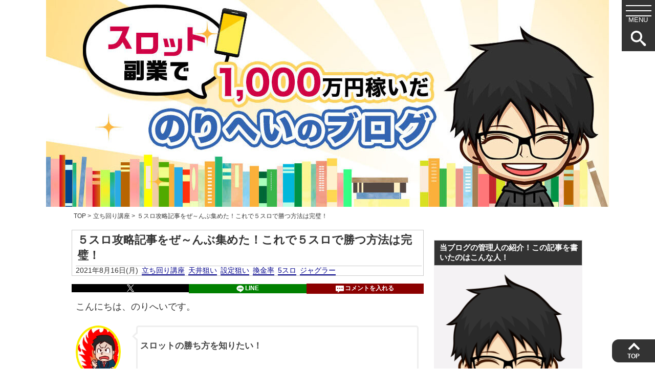

--- FILE ---
content_type: text/html; charset=UTF-8
request_url: https://norihey-million.com/5slo-all/
body_size: 18836
content:
<!DOCTYPE html><html lang="ja"><head><meta http-equiv="Content-Type" content="text/html; charset=UTF-8" /><meta name="generator" content="WordPress 6.9" /><meta name="viewport" content="width=device-width, initial-scale=1.0" /><meta http-equiv="Content-Style-Type" content="text/css" /><meta http-equiv="Content-Script-Type" content="text/javascript" /><link rel="alternate" type="application/atom+xml" title="スロット副業で1,000万円稼いだ、『のりへい』のブログ Atom Feed" href="https://norihey-million.com/feed/atom/" /><link rel="alternate" type="application/rss+xml" title="スロット副業で1,000万円稼いだ、『のりへい』のブログ RSS Feed" href="https://norihey-million.com/feed/" /><link rel="index" href="https://norihey-million.com" /><style type="text/css">/* ヘッダー画像上にタイトル */
.header-title a{background: url(https://norihey-million.com/wp-content/uploads/2022/01/cropped-のりへい０１様0113.jpg) center no-repeat;background-size:cover;}</style> <script type="text/javascript" src="//ajax.googleapis.com/ajax/libs/jquery/1.9.1/jquery.min.js" defer></script> <link rel="canonical" href="https://norihey-million.com/5slo-all/"><meta name="google-site-verification" content="-rim6T0D-AFV0Q-OJdlFgSdY_tFAovpD9y1yNiL3608" /><link media="screen" href="https://norihey-million.com/wp-content/cache/autoptimize/css/autoptimize_2e83b3403570ae3077f07d963706ebd7.css" rel="stylesheet"><link media="all" href="https://norihey-million.com/wp-content/cache/autoptimize/css/autoptimize_f1667e1e7c201df275f9746ea6313cd9.css" rel="stylesheet"><title>５スロ攻略記事をぜ～んぶ集めた！これで５スロで勝つ方法は完璧！</title><meta name="description" content="スロットの勝ち方を知りたい！５スロで勝ちたい！５スロでお小遣いを稼ぎたい！自分だけの優良ホールを見つけたい！５スロで勝って、次のステージへステップアップしたい！こんな５スロで勝つための攻略記事を全てまとめました。１つ１つの記事をしっかり読むことで、あなたを５スロで勝つ世界にお連れしていきます。" /><meta name="robots" content="max-image-preview:large" /><meta name="author" content="のりへい"/><meta name="google-site-verification" content="l2kh8qfY5PyamCA5LFxlSwABdpkG8Awipo9cQfwmS4o" /><link rel="canonical" href="https://norihey-million.com/5slo-all/" /><meta name="generator" content="All in One SEO (AIOSEO) 4.9.3" /><meta property="og:locale" content="ja_JP" /><meta property="og:site_name" content="副業スロットで年間150万円稼いだサラリーマンが雇われずに月10万円を稼ぎ続ける世界に到達するブログ" /><meta property="og:type" content="article" /><meta property="og:title" content="５スロ攻略記事をぜ～んぶ集めた！これで５スロで勝つ方法は完璧！" /><meta property="og:description" content="スロットの勝ち方を知りたい！５スロで勝ちたい！５スロでお小遣いを稼ぎたい！自分だけの優良ホールを見つけたい！５スロで勝って、次のステージへステップアップしたい！こんな５スロで勝つための攻略記事を全てまとめました。１つ１つの記事をしっかり読むことで、あなたを５スロで勝つ世界にお連れしていきます。" /><meta property="og:url" content="https://norihey-million.com/5slo-all/" /><meta property="og:image" content="https://norihey-million.com/wp-content/uploads/2021/06/５スロ　まとめ.jpg" /><meta property="og:image:secure_url" content="https://norihey-million.com/wp-content/uploads/2021/06/５スロ　まとめ.jpg" /><meta property="og:image:width" content="728" /><meta property="og:image:height" content="435" /><meta property="article:published_time" content="2021-08-16T03:05:33+00:00" /><meta property="article:modified_time" content="2026-01-20T08:07:53+00:00" /><meta name="twitter:card" content="summary" /><meta name="twitter:site" content="@norihey_million" /><meta name="twitter:title" content="５スロ攻略記事をぜ～んぶ集めた！これで５スロで勝つ方法は完璧！" /><meta name="twitter:description" content="スロットの勝ち方を知りたい！５スロで勝ちたい！５スロでお小遣いを稼ぎたい！自分だけの優良ホールを見つけたい！５スロで勝って、次のステージへステップアップしたい！こんな５スロで勝つための攻略記事を全てまとめました。１つ１つの記事をしっかり読むことで、あなたを５スロで勝つ世界にお連れしていきます。" /><meta name="twitter:creator" content="@norihey_million" /><meta name="twitter:image" content="https://norihey-million.com/wp-content/uploads/2021/06/５スロ　まとめ.jpg" /> <script type="application/ld+json" class="aioseo-schema">{"@context":"https:\/\/schema.org","@graph":[{"@type":"Article","@id":"https:\/\/norihey-million.com\/5slo-all\/#article","name":"\uff15\u30b9\u30ed\u653b\u7565\u8a18\u4e8b\u3092\u305c\uff5e\u3093\u3076\u96c6\u3081\u305f\uff01\u3053\u308c\u3067\uff15\u30b9\u30ed\u3067\u52dd\u3064\u65b9\u6cd5\u306f\u5b8c\u74a7\uff01","headline":"\uff15\u30b9\u30ed\u653b\u7565\u8a18\u4e8b\u3092\u305c\uff5e\u3093\u3076\u96c6\u3081\u305f\uff01\u3053\u308c\u3067\uff15\u30b9\u30ed\u3067\u52dd\u3064\u65b9\u6cd5\u306f\u5b8c\u74a7\uff01","author":{"@id":"https:\/\/norihey-million.com\/author\/norihey\/#author"},"publisher":{"@id":"https:\/\/norihey-million.com\/#person"},"image":{"@type":"ImageObject","url":"https:\/\/norihey-million.com\/wp-content\/uploads\/2021\/06\/\uff15\u30b9\u30ed\u3000\u307e\u3068\u3081.jpg","width":728,"height":435,"caption":"\uff15\u30b9\u30ed\u3000\u653b\u7565\u3000\u307e\u3068\u3081"},"datePublished":"2021-08-16T12:05:33+09:00","dateModified":"2026-01-20T17:07:53+09:00","inLanguage":"ja","mainEntityOfPage":{"@id":"https:\/\/norihey-million.com\/5slo-all\/#webpage"},"isPartOf":{"@id":"https:\/\/norihey-million.com\/5slo-all\/#webpage"},"articleSection":"\u7acb\u3061\u56de\u308a\u8b1b\u5ea7, \u5929\u4e95\u72d9\u3044, \u8a2d\u5b9a\u72d9\u3044, \u63db\u91d1\u7387, 5\u30b9\u30ed, \u30b8\u30e3\u30b0\u30e9\u30fc"},{"@type":"BreadcrumbList","@id":"https:\/\/norihey-million.com\/5slo-all\/#breadcrumblist","itemListElement":[{"@type":"ListItem","@id":"https:\/\/norihey-million.com#listItem","position":1,"name":"Home","item":"https:\/\/norihey-million.com","nextItem":{"@type":"ListItem","@id":"https:\/\/norihey-million.com\/category\/tatimawari\/#listItem","name":"\u7acb\u3061\u56de\u308a\u8b1b\u5ea7"}},{"@type":"ListItem","@id":"https:\/\/norihey-million.com\/category\/tatimawari\/#listItem","position":2,"name":"\u7acb\u3061\u56de\u308a\u8b1b\u5ea7","item":"https:\/\/norihey-million.com\/category\/tatimawari\/","nextItem":{"@type":"ListItem","@id":"https:\/\/norihey-million.com\/5slo-all\/#listItem","name":"\uff15\u30b9\u30ed\u653b\u7565\u8a18\u4e8b\u3092\u305c\uff5e\u3093\u3076\u96c6\u3081\u305f\uff01\u3053\u308c\u3067\uff15\u30b9\u30ed\u3067\u52dd\u3064\u65b9\u6cd5\u306f\u5b8c\u74a7\uff01"},"previousItem":{"@type":"ListItem","@id":"https:\/\/norihey-million.com#listItem","name":"Home"}},{"@type":"ListItem","@id":"https:\/\/norihey-million.com\/5slo-all\/#listItem","position":3,"name":"\uff15\u30b9\u30ed\u653b\u7565\u8a18\u4e8b\u3092\u305c\uff5e\u3093\u3076\u96c6\u3081\u305f\uff01\u3053\u308c\u3067\uff15\u30b9\u30ed\u3067\u52dd\u3064\u65b9\u6cd5\u306f\u5b8c\u74a7\uff01","previousItem":{"@type":"ListItem","@id":"https:\/\/norihey-million.com\/category\/tatimawari\/#listItem","name":"\u7acb\u3061\u56de\u308a\u8b1b\u5ea7"}}]},{"@type":"Person","@id":"https:\/\/norihey-million.com\/#person","name":"\u306e\u308a\u3078\u3044","image":{"@type":"ImageObject","@id":"https:\/\/norihey-million.com\/5slo-all\/#personImage","url":"https:\/\/secure.gravatar.com\/avatar\/297272752888d2f22c01ffdb78e40eb08db51ef38711fd1e31d35533d344ed03?s=96&r=g","width":96,"height":96,"caption":"\u306e\u308a\u3078\u3044"}},{"@type":"Person","@id":"https:\/\/norihey-million.com\/author\/norihey\/#author","url":"https:\/\/norihey-million.com\/author\/norihey\/","name":"\u306e\u308a\u3078\u3044","image":{"@type":"ImageObject","@id":"https:\/\/norihey-million.com\/5slo-all\/#authorImage","url":"https:\/\/secure.gravatar.com\/avatar\/297272752888d2f22c01ffdb78e40eb08db51ef38711fd1e31d35533d344ed03?s=96&r=g","width":96,"height":96,"caption":"\u306e\u308a\u3078\u3044"}},{"@type":"WebPage","@id":"https:\/\/norihey-million.com\/5slo-all\/#webpage","url":"https:\/\/norihey-million.com\/5slo-all\/","name":"\uff15\u30b9\u30ed\u653b\u7565\u8a18\u4e8b\u3092\u305c\uff5e\u3093\u3076\u96c6\u3081\u305f\uff01\u3053\u308c\u3067\uff15\u30b9\u30ed\u3067\u52dd\u3064\u65b9\u6cd5\u306f\u5b8c\u74a7\uff01","description":"\u30b9\u30ed\u30c3\u30c8\u306e\u52dd\u3061\u65b9\u3092\u77e5\u308a\u305f\u3044\uff01\uff15\u30b9\u30ed\u3067\u52dd\u3061\u305f\u3044\uff01\uff15\u30b9\u30ed\u3067\u304a\u5c0f\u9063\u3044\u3092\u7a3c\u304e\u305f\u3044\uff01\u81ea\u5206\u3060\u3051\u306e\u512a\u826f\u30db\u30fc\u30eb\u3092\u898b\u3064\u3051\u305f\u3044\uff01\uff15\u30b9\u30ed\u3067\u52dd\u3063\u3066\u3001\u6b21\u306e\u30b9\u30c6\u30fc\u30b8\u3078\u30b9\u30c6\u30c3\u30d7\u30a2\u30c3\u30d7\u3057\u305f\u3044\uff01\u3053\u3093\u306a\uff15\u30b9\u30ed\u3067\u52dd\u3064\u305f\u3081\u306e\u653b\u7565\u8a18\u4e8b\u3092\u5168\u3066\u307e\u3068\u3081\u307e\u3057\u305f\u3002\uff11\u3064\uff11\u3064\u306e\u8a18\u4e8b\u3092\u3057\u3063\u304b\u308a\u8aad\u3080\u3053\u3068\u3067\u3001\u3042\u306a\u305f\u3092\uff15\u30b9\u30ed\u3067\u52dd\u3064\u4e16\u754c\u306b\u304a\u9023\u308c\u3057\u3066\u3044\u304d\u307e\u3059\u3002","inLanguage":"ja","isPartOf":{"@id":"https:\/\/norihey-million.com\/#website"},"breadcrumb":{"@id":"https:\/\/norihey-million.com\/5slo-all\/#breadcrumblist"},"author":{"@id":"https:\/\/norihey-million.com\/author\/norihey\/#author"},"creator":{"@id":"https:\/\/norihey-million.com\/author\/norihey\/#author"},"image":{"@type":"ImageObject","url":"https:\/\/norihey-million.com\/wp-content\/uploads\/2021\/06\/\uff15\u30b9\u30ed\u3000\u307e\u3068\u3081.jpg","@id":"https:\/\/norihey-million.com\/5slo-all\/#mainImage","width":728,"height":435,"caption":"\uff15\u30b9\u30ed\u3000\u653b\u7565\u3000\u307e\u3068\u3081"},"primaryImageOfPage":{"@id":"https:\/\/norihey-million.com\/5slo-all\/#mainImage"},"datePublished":"2021-08-16T12:05:33+09:00","dateModified":"2026-01-20T17:07:53+09:00"},{"@type":"WebSite","@id":"https:\/\/norihey-million.com\/#website","url":"https:\/\/norihey-million.com\/","name":"\u30b9\u30ed\u30c3\u30c8\u526f\u696d\u30671,000\u4e07\u5186\u7a3c\u3044\u3060\u3001\u300e\u306e\u308a\u3078\u3044\u300f\u306e\u30d6\u30ed\u30b0","description":"\u30b9\u30ed\u30c3\u30c8\u526f\u696d\u3067\u7a3c\u3050\u7406\u8ad6\u3084\u7acb\u3061\u56de\u308a\u3092\u4e16\u754c\u4e00\u4e01\u5be7\u306b\u89e3\u8aac\u3057\u3066\u3044\u307e\u3059\u3002","inLanguage":"ja","publisher":{"@id":"https:\/\/norihey-million.com\/#person"}}]}</script> <meta property='og:locale' content='ja_JP'><meta property='og:site_name' content='スロット副業で1,000万円稼いだ、『のりへい』のブログ'><meta property='og:type' content='article'><meta property='og:title' content='５スロ攻略記事をぜ～んぶ集めた！これで５スロで勝つ方法は完璧！'><meta property='og:description' content='スロットの勝ち方を知りたい！５スロで勝ちたい！５スロでお小遣いを稼ぎたい！自分だけの優良ホールを見つけたい！５スロで勝って、次のステージへステップアップしたい！こんな５スロで勝つための攻略記事を全てまとめました。１つ１つの記事をしっかり読む'><meta property='og:url' content='https://norihey-million.com/5slo-all/'><meta property='og:image' content='https://norihey-million.com/wp-content/uploads/2021/06/５スロ　まとめ.jpg'><link rel="alternate" type="application/rss+xml" title="スロット副業で1,000万円稼いだ、『のりへい』のブログ &raquo; フィード" href="https://norihey-million.com/feed/" /><link rel="alternate" type="application/rss+xml" title="スロット副業で1,000万円稼いだ、『のりへい』のブログ &raquo; コメントフィード" href="https://norihey-million.com/comments/feed/" /><link rel='stylesheet' id='font-awesome-6-all-css' href='https://cdnjs.cloudflare.com/ajax/libs/font-awesome/6.4.0/css/all.min.css?ver=6.4.0' media='all' /> <script src="https://norihey-million.com/wp-includes/js/jquery/jquery.min.js?ver=3.7.1" id="jquery-core-js"></script> <script type="text/javascript">(function(c,l,a,r,i,t,y){
					c[a]=c[a]||function(){(c[a].q=c[a].q||[]).push(arguments)};t=l.createElement(r);t.async=1;
					t.src="https://www.clarity.ms/tag/"+i+"?ref=wordpress";y=l.getElementsByTagName(r)[0];y.parentNode.insertBefore(t,y);
				})(window, document, "clarity", "script", "r3jfa1iark");</script>  <script async src="https://www.googletagmanager.com/gtag/js?id=G-YYT721PT34"></script> <script>window.dataLayer = window.dataLayer || [];
  function gtag(){dataLayer.push(arguments);}
  gtag('js', new Date());
  gtag('config', 'G-YYT721PT34');</script><link rel="llms-sitemap" href="https://norihey-million.com/llms.txt" /><link rel="amphtml" href="https://norihey-million.com/5slo-all/amp/"><meta name="description" content="こんにちは、のりへいです。[voice icon=&quot;https://norihey-million.com/wp-content/uploads/2020/06/871185-cutout.jpg&quot; type=&quot;l icon_yellow&quot;]スロットの勝ち方を知りたい！５スロで勝ちたい！５スロでお小遣いを稼ぎたい！自分だけの優良ホールを見つけたい！５スロで勝って、次のステージへステップアップしたい！[/voice]こういった５ス..."><link rel="icon" href="https://norihey-million.com/wp-content/uploads/2018/12/cropped-01-32x32.png" sizes="32x32" /><link rel="icon" href="https://norihey-million.com/wp-content/uploads/2018/12/cropped-01-192x192.png" sizes="192x192" /><link rel="apple-touch-icon" href="https://norihey-million.com/wp-content/uploads/2018/12/cropped-01-180x180.png" /><meta name="msapplication-TileImage" content="https://norihey-million.com/wp-content/uploads/2018/12/cropped-01-270x270.png" /></head><body class="wp-singular post-template-default single single-post postid-7085 single-format-standard wp-theme-29theme-R"><div id="header" class="unfixed b-header"><div class="header-title"><h2 class="logo"> <a href="https://norihey-million.com/"><img src="https://norihey-million.com/wp-content/uploads/2022/01/cropped-のりへい０１様0113.jpg" height="404" width="1100" alt="スロット副業で1,000万円稼いだ、『のりへい』のブログ"></a></h2></div><div class="btn-search"><p><span><svg class="icon icon-search"><use xlink:href="https://norihey-million.com/wp-content/themes/29theme-R/images/symbol-defs.svg#icon-search"></use></svg></span></p></div><div class="head-search"><form method="get" class="searchform" action="https://norihey-million.com/"> <input type="text" placeholder="キーワード検索" name="s" class="searchfield" value=""/><button type="submit" aria-label="検索ボタン" class="s-submit"><svg class="icon icon-search"><use xlink:href="https://norihey-million.com/wp-content/themes/29theme-R/images/symbol-defs.svg#icon-search"></use></button></form></div><div class="btn-menu"><p><span></span><span></span><span></span></p></div><nav id="global-nav" class="header-bg"><ul id="menu" class="clearfix"><li><a href="https://norihey-million.com">HOME</a></li></ul><ul id="menu" class="menu"><li id="menu-item-6710" class="menu-item menu-item-type-custom menu-item-object-custom menu-item-6710"><a href="https://norihey-million.com/slosemi/">無料プレゼント</a></li><li id="menu-item-8301" class="menu-item menu-item-type-post_type menu-item-object-post menu-item-8301"><a href="https://norihey-million.com/slot-win-all/">スロット副業【月収１０万】を目指す！</a></li><li id="menu-item-6763" class="menu-item menu-item-type-post_type menu-item-object-page menu-item-6763"><a href="https://norihey-million.com/kijiitiran/">全記事一覧</a></li><li id="menu-item-3799" class="menu-item menu-item-type-post_type menu-item-object-page menu-item-3799"><a href="https://norihey-million.com/capter1/">プロフィール</a></li><li id="menu-item-11053" class="menu-item menu-item-type-taxonomy menu-item-object-category menu-item-11053"><a href="https://norihey-million.com/category/beginner/">初心者向け</a></li><li id="menu-item-11054" class="menu-item menu-item-type-taxonomy menu-item-object-category current-post-ancestor current-menu-parent current-post-parent menu-item-11054"><a href="https://norihey-million.com/category/tatimawari/">立ち回り講座</a></li><li id="menu-item-11052" class="menu-item menu-item-type-taxonomy menu-item-object-category current-post-ancestor current-menu-parent current-post-parent menu-item-11052"><a href="https://norihey-million.com/category/tenjyo/">天井狙い</a></li><li id="menu-item-11051" class="menu-item menu-item-type-taxonomy menu-item-object-category current-post-ancestor current-menu-parent current-post-parent menu-item-11051"><a href="https://norihey-million.com/category/settei/">設定狙い</a></li><li id="menu-item-11050" class="menu-item menu-item-type-taxonomy menu-item-object-category menu-item-11050"><a href="https://norihey-million.com/category/intensive-course/">短期集中講座</a></li><li id="menu-item-11046" class="menu-item menu-item-type-taxonomy menu-item-object-category current-post-ancestor current-menu-parent current-post-parent menu-item-11046"><a href="https://norihey-million.com/category/5slot/">5スロ</a></li><li id="menu-item-11047" class="menu-item menu-item-type-taxonomy menu-item-object-category menu-item-11047"><a href="https://norihey-million.com/category/6type/">6号機</a></li><li id="menu-item-11048" class="menu-item menu-item-type-taxonomy menu-item-object-category menu-item-11048"><a href="https://norihey-million.com/category/smartslot/">スマスロ</a></li><li id="menu-item-11049" class="menu-item menu-item-type-taxonomy menu-item-object-category current-post-ancestor current-menu-parent current-post-parent menu-item-11049"><a href="https://norihey-million.com/category/rate/">換金率</a></li><li id="menu-item-11044" class="menu-item menu-item-type-taxonomy menu-item-object-category current-post-ancestor current-menu-parent current-post-parent menu-item-11044"><a href="https://norihey-million.com/category/juggler/">ジャグラー</a></li><li id="menu-item-11045" class="menu-item menu-item-type-taxonomy menu-item-object-category menu-item-11045"><a href="https://norihey-million.com/category/tool/">おすすめツール</a></li><li id="menu-item-4377" class="menu-item menu-item-type-post_type menu-item-object-page menu-item-4377"><a href="https://norihey-million.com/osusume-2/">おすすめブログ</a></li></ul></nav></div><div id="box" class="clearfix"><div class="widget_text widget widget_custom_html"><div class="textwidget custom-html-widget"> <script async src="https://www.googletagmanager.com/gtag/js?id=<?php echo esc_attr( $ga_id ); ?>"></script> <script>window.dataLayer = window.dataLayer || [];
  function gtag(){dataLayer.push(arguments);}
  gtag('js', new Date());
  gtag('config', '<?php echo esc_js( $ga_id ); ?>');</script></div></div><nav class="breadcrumb"><ol itemscope itemtype="http://schema.org/BreadcrumbList"><li itemprop="itemListElement" itemscope itemtype="http://schema.org/ListItem"><a itemprop="item" href="https://norihey-million.com"><span itemprop="name">TOP</span></a><meta itemprop="position" content="1" /> &gt;</li><li itemprop="itemListElement" itemscope itemtype="http://schema.org/ListItem"><a itemprop="item" href="https://norihey-million.com/category/tatimawari/"><span itemprop="name">立ち回り講座</span></a><meta itemprop="position" content="2" /> &gt;</li><li itemprop="itemListElement" itemscope itemtype="http://schema.org/ListItem"><a itemprop="item" href="https://norihey-million.com/5slo-all/"><span itemprop="name">５スロ攻略記事をぜ～んぶ集めた！これで５スロで勝つ方法は完璧！</span></a><meta itemprop="position" content="3" /></li></ol></nav><div id="main"><div class="single-title"><h1>５スロ攻略記事をぜ～んぶ集めた！これで５スロで勝つ方法は完璧！</h1><div class="categories-tags"><ul class="categories-tags-in"><li>2021年8月16日(月)</li><li><a href="https://norihey-million.com/category/tatimawari/">立ち回り講座</a></li><li><a href="https://norihey-million.com/category/tenjyo/">天井狙い</a></li><li><a href="https://norihey-million.com/category/settei/">設定狙い</a></li><li><a href="https://norihey-million.com/category/rate/">換金率</a></li><li><a href="https://norihey-million.com/category/5slot/">5スロ</a></li><li><a href="https://norihey-million.com/category/juggler/">ジャグラー</a></li></ul></div></div><div class="entry" id="post7085"><div class="sns"> <a class="share-x pop" href="http://twitter.com/share?url=https://norihey-million.com/5slo-all/&text=５スロ攻略記事をぜ～んぶ集めた！これで５スロで勝つ方法は完璧！"><svg viewBox="0 0 1200 1227"><path d="M714.163 519.284L1160.89 0H1055.03L667.137 450.887L357.328 0H0L468.492 681.821L0 1226.37H105.866L515.491 750.218L842.672 1226.37H1200L714.137 519.284H714.163ZM569.165 687.828L521.697 619.934L144.011 79.6944H306.615L611.412 515.685L658.88 583.579L1055.08 1150.3H892.476L569.165 687.854V687.828Z"/></svg></a> <a class="share-li pop" href="http://line.naver.jp/R/msg/text/?url=https://norihey-million.com/5slo-all/"><svg class="icon icon-comm"><use xlink:href="https://norihey-million.com/wp-content/themes/29theme-R/images/symbol-defs.svg#icon-line"></use></svg>LINE</a> <a class="share-comment" href="#comment-jump"><svg class="icon icon-bubble"><use xlink:href="https://norihey-million.com/wp-content/themes/29theme-R/images/symbol-defs.svg#icon-bubble"></use></svg>コメントを入れる</a></div><article class="entry-body"><p>こんにちは、のりへいです。</p><div class="voice cf l icon_yellow"><figure class="icon"><img class="lazy lazy-hidden" decoding="async" src="[data-uri]" data-lazy-type="image" data-lazy-src="https://norihey-million.com/wp-content/uploads/2020/06/871185-cutout.jpg" alt="" /><noscript><img decoding="async" src="https://norihey-million.com/wp-content/uploads/2020/06/871185-cutout.jpg" alt="" /></noscript><figcaption class="name"></figcaption></figure><div class="voicecomment"><br /> <strong>スロットの勝ち方を知りたい！</p><div class="s30"></div><p>５スロで勝ちたい！</p><div class="s30"></div><p>５スロでお小遣いを稼ぎたい！</p><div class="s30"></div><p>自分だけの優良ホールを見つけたい！</p><div class="s30"></div><p>５スロで勝って、次のステージへステップアップしたい！</strong></div></div><p>こういった５スロでの勝ち方を知りたい方向けの記事です。</p><p>この記事を上から順番に読んで実践していくと、<span class="pink">５スロでの勝ち方がわかり、勝つための優良ホールを探すことができ、スロットを打ちながらもお小遣いを稼ぐ世界が手に入ります。</span></p><p><b>『５スロなんて大した金額にならない、20スロで勝負するべきだ！』</b>といった声も聞こえますが、現在スロットで負けている人にとって、収支がプラマイゼロになるだけで立派な成長になりますし、今後のステップアップのための土台として５スロは最適なレートだと考えています。</p><p>というのも、僕は５スロの天井狙いから始めて20スロへステップアップして、トータル1,000万円のプラス収支を叩き出した経験から、そのように考えています。</p><div class="c_box intitle green_box type_normal"><div class="box_title"><span class="span__box_title">あわせて読みたい</span></div><p><a href="https://norihey-million.com/slot-win-all/">⇨月10万円スロット副業で勝つための総まとめ【要ブックマーク】</a></div><div class="s40"></div><div id="ez-toc-container" class="ez-toc-v2_0_80 counter-hierarchy ez-toc-counter ez-toc-light-blue ez-toc-container-direction"><div class="ez-toc-title-container"><p class="ez-toc-title" style="cursor:inherit">【目次】タップで開閉</p> <span class="ez-toc-title-toggle"><a href="#" class="ez-toc-pull-right ez-toc-btn ez-toc-btn-xs ez-toc-btn-default ez-toc-toggle" aria-label="Toggle Table of Content"><span class="ez-toc-js-icon-con"><span class=""><span class="eztoc-hide" style="display:none;">Toggle</span><span class="ez-toc-icon-toggle-span"><svg style="fill: #999;color:#999" xmlns="http://www.w3.org/2000/svg" class="list-377408" width="20px" height="20px" viewBox="0 0 24 24" fill="none"><path d="M6 6H4v2h2V6zm14 0H8v2h12V6zM4 11h2v2H4v-2zm16 0H8v2h12v-2zM4 16h2v2H4v-2zm16 0H8v2h12v-2z" fill="currentColor"></path></svg><svg style="fill: #999;color:#999" class="arrow-unsorted-368013" xmlns="http://www.w3.org/2000/svg" width="10px" height="10px" viewBox="0 0 24 24" version="1.2" baseProfile="tiny"><path d="M18.2 9.3l-6.2-6.3-6.2 6.3c-.2.2-.3.4-.3.7s.1.5.3.7c.2.2.4.3.7.3h11c.3 0 .5-.1.7-.3.2-.2.3-.5.3-.7s-.1-.5-.3-.7zM5.8 14.7l6.2 6.3 6.2-6.3c.2-.2.3-.5.3-.7s-.1-.5-.3-.7c-.2-.2-.4-.3-.7-.3h-11c-.3 0-.5.1-.7.3-.2.2-.3.5-.3.7s.1.5.3.7z"/></svg></span></span></span></a></span></div><nav><ul class='ez-toc-list ez-toc-list-level-1 ' ><li class='ez-toc-page-1 ez-toc-heading-level-2'><a class="ez-toc-link ez-toc-heading-1" href="#%E3%81%BE%E3%81%9A%E3%81%AF%E3%82%B9%E3%83%AD%E3%83%83%E3%83%88%E3%81%A7%E5%8B%9D%E3%81%A6%E3%82%8B%E7%90%86%E8%AB%96%E3%82%92%E7%90%86%E8%A7%A3%E3%81%97%E3%82%88%E3%81%86%EF%BC%81%E7%9F%A5%E8%AD%98%E3%82%92%E3%81%A4%E3%81%91%E3%81%A6%E3%81%8B%E3%82%89%E3%81%8C%E6%9C%AC%E5%BD%93%E3%81%AE%E3%82%B9%E3%82%BF%E3%83%BC%E3%83%88%EF%BC%81" >まずはスロットで勝てる理論を理解しよう！知識をつけてからが本当のスタート！</a></li><li class='ez-toc-page-1 ez-toc-heading-level-2'><a class="ez-toc-link ez-toc-heading-2" href="#STEP%EF%BC%91%E5%88%9D%E7%B4%9A%E7%B7%A8%EF%BC%9A%EF%BC%95%E3%82%B9%E3%83%AD%E3%81%AE%E7%89%B9%E5%BE%B4%E3%81%A8%E3%81%9D%E3%82%8C%E3%82%92%E7%94%9F%E3%81%8B%E3%81%97%E3%81%9F%E8%A1%8C%E5%8B%95%E3%81%AB%E3%81%A4%E3%81%84%E3%81%A6%E5%AD%A6%E3%81%B6" >STEP１初級編：５スロの特徴とそれを生かした行動について学ぶ</a><ul class='ez-toc-list-level-3' ><li class='ez-toc-heading-level-3'><a class="ez-toc-link ez-toc-heading-3" href="#%EF%BC%95%E3%82%B9%E3%83%AD%E3%81%AE%E7%89%B9%E5%BE%B4%E3%82%92%E6%B4%BB%E3%81%8B%E3%81%97%E3%81%9F%E7%AB%8B%E3%81%A1%E5%9B%9E%E3%82%8A%E3%81%AB%E3%81%A4%E3%81%84%E3%81%A6%E3%81%94%E7%B4%B9%E4%BB%8B%EF%BC%81" >５スロの特徴を活かした立ち回りについてご紹介！</a></li><li class='ez-toc-page-1 ez-toc-heading-level-3'><a class="ez-toc-link ez-toc-heading-4" href="#%EF%BC%95%E3%82%B9%E3%83%AD%E3%82%B8%E3%83%A3%E3%82%B0%E3%83%A9%E3%83%BC%E3%81%8C%E5%8B%9D%E3%81%A6%E3%81%AA%E3%81%84%E3%81%AE%E3%81%AF%E3%81%AA%E3%81%9C%EF%BC%9F%E3%81%9F%E3%81%A3%E3%81%9F%EF%BC%91%E3%81%A4%E3%81%AE%E7%90%86%E7%94%B1%E3%81%A7%E8%A7%A3%E6%B1%BA%E3%81%99%E3%82%8B%EF%BC%81" >５スロジャグラーが勝てないのはなぜ？たった１つの理由で解決する！</a></li><li class='ez-toc-page-1 ez-toc-heading-level-3'><a class="ez-toc-link ez-toc-heading-5" href="#%EF%BC%95%E3%82%B9%E3%83%AD%E3%81%A7%E9%AB%98%E8%A8%AD%E5%AE%9A%E3%82%92%E5%85%A5%E3%82%8C%E3%82%8B%E5%BA%97%E3%81%AF%E3%81%82%E3%82%8B%EF%BC%9F%E9%81%8E%E5%8E%BB%E3%81%AE%E7%B5%8C%E9%A8%93%E3%81%8B%E3%82%89%E7%89%B9%E5%BE%B4%E3%82%92%E3%81%BE%E3%81%A8%E3%82%81%E3%81%9F%EF%BC%81" >５スロで高設定を入れる店はある？過去の経験から特徴をまとめた！</a></li></ul></li><li class='ez-toc-page-1 ez-toc-heading-level-2'><a class="ez-toc-link ez-toc-heading-6" href="#STEP%EF%BC%92%E4%B8%AD%E7%B4%9A%E7%B7%A8%EF%BC%9A%EF%BC%95%E3%82%B9%E3%83%AD%E3%81%AE%E3%81%8A%E9%87%91%E3%81%AB%E3%81%BE%E3%81%A4%E3%82%8F%E3%82%8B%E8%A9%B1" >STEP２中級編：５スロのお金にまつわる話</a><ul class='ez-toc-list-level-3' ><li class='ez-toc-heading-level-3'><a class="ez-toc-link ez-toc-heading-7" href="#%EF%BC%95%E3%82%B9%E3%83%AD%E3%81%A7%E7%A8%BC%E3%81%92%E3%82%8B%E9%87%91%E9%A1%8D%E3%81%AF%E5%B9%B3%E5%9D%87%E3%81%84%E3%81%8F%E3%82%89%EF%BC%9F%E2%86%90%E3%81%8A%E5%B0%8F%E9%81%A3%E3%81%84%E7%A8%BC%E3%81%8E%E3%81%AB%E3%81%AF%E6%9C%80%E9%81%A9%E3%81%AA%E9%87%91%E9%A1%8D%E3%81%A7%E3%81%99%EF%BC%81" >５スロで稼げる金額は平均いくら？←お小遣い稼ぎには最適な金額です！</a></li><li class='ez-toc-page-1 ez-toc-heading-level-3'><a class="ez-toc-link ez-toc-heading-8" href="#%EF%BC%95%E3%82%B9%E3%83%AD%E3%81%A820%E3%82%B9%E3%83%AD%E3%81%A9%E3%81%A3%E3%81%A1%E3%81%8C%E5%8B%9D%E3%81%A6%E3%82%8B%EF%BC%9F%E3%82%BF%E3%82%A4%E3%83%97%E5%88%A5%E3%81%8A%E3%81%99%E3%81%99%E3%82%81%E3%83%AC%E3%83%BC%E3%83%88%E3%82%92%E4%BC%9D%E6%8E%88%E3%81%99%E3%82%8B%EF%BC%81" >５スロと20スロどっちが勝てる？タイプ別おすすめレートを伝授する！</a></li><li class='ez-toc-page-1 ez-toc-heading-level-3'><a class="ez-toc-link ez-toc-heading-9" href="#%EF%BC%95%E3%82%B9%E3%83%AD%E3%81%AE%E8%BB%8D%E8%B3%87%E9%87%91%E3%81%AF%E3%81%84%E3%81%8F%E3%82%89%E5%BF%85%E8%A6%81%EF%BC%9F%E3%80%90%E8%BB%8D%E8%B3%87%E9%87%91%E7%AE%A1%E7%90%86%E3%81%AF%E5%8B%9D%E3%81%A4%E3%81%9F%E3%82%81%E3%81%AE%E7%AC%AC%E4%B8%80%E6%AD%A9%E3%81%A7%E3%81%99%E3%80%91" >５スロの軍資金はいくら必要？【軍資金管理は勝つための第一歩です】</a></li><li class='ez-toc-page-1 ez-toc-heading-level-3'><a class="ez-toc-link ez-toc-heading-10" href="#%E8%BB%8D%E8%B3%87%E9%87%91%EF%BC%91%E4%B8%87%E5%86%86%E3%81%A7%E3%82%B9%E3%83%AD%E3%83%83%E3%83%88%E6%89%93%E3%81%A4%E3%81%AA%E3%82%89%EF%BC%9F%E5%8B%9D%E3%81%A4%E7%A2%BA%E7%8E%87%E3%82%92%E6%9C%80%E5%A4%A7%E9%99%90%E3%81%AB%E3%81%99%E3%82%8B%E6%96%B9%E6%B3%95%EF%BC%81" >軍資金１万円でスロット打つなら？勝つ確率を最大限にする方法！</a></li></ul></li><li class='ez-toc-page-1 ez-toc-heading-level-2'><a class="ez-toc-link ez-toc-heading-11" href="#STEP%EF%BC%93%E4%B8%8A%E7%B4%9A%E7%B7%A8%EF%BC%9A%E5%84%AA%E8%89%AF%E3%83%9B%E3%83%BC%E3%83%AB%E3%82%92%E9%96%8B%E6%8B%93%E3%81%99%E3%82%8B" >STEP３上級編：優良ホールを開拓する</a><ul class='ez-toc-list-level-3' ><li class='ez-toc-heading-level-3'><a class="ez-toc-link ez-toc-heading-12" href="#%EF%BC%95%E5%86%86%E3%82%B9%E3%83%AD%E3%83%83%E3%83%88%E3%81%AE%E5%84%AA%E8%89%AF%E5%BA%97%E3%81%A8%E3%81%AF%E3%81%A9%E3%82%93%E3%81%AA%E5%BA%97%EF%BC%9F%E3%80%90%EF%BC%95%E3%81%A4%E3%81%AE%E3%83%9D%E3%82%A4%E3%83%B3%E3%83%88%E3%82%92%E6%8A%BC%E3%81%95%E3%81%88%E3%82%8C%E3%81%B0OK%E3%81%A7%E3%81%99%E3%80%91" >５円スロットの優良店とはどんな店？【５つのポイントを押さえればOKです】</a></li><li class='ez-toc-page-1 ez-toc-heading-level-3'><a class="ez-toc-link ez-toc-heading-13" href="#%E3%80%90%E8%AA%B0%E3%81%A7%E3%82%82%E3%81%93%E3%82%8C%E3%81%A7%E5%AE%8C%E7%92%A7%E3%80%91%EF%BC%95%E3%82%B9%E3%83%AD%E5%84%AA%E8%89%AF%E5%BA%97%E3%81%AE%E6%8E%A2%E3%81%97%E6%96%B9%E3%83%86%E3%83%B3%E3%83%97%E3%83%AC%E3%83%BC%E3%83%88%E3%82%92%E3%81%94%E7%B4%B9%E4%BB%8B%EF%BC%81" >【誰でもこれで完璧】５スロ優良店の探し方テンプレートをご紹介！</a></li><li class='ez-toc-page-1 ez-toc-heading-level-3'><a class="ez-toc-link ez-toc-heading-14" href="#%EF%BC%95%E3%82%B9%E3%83%AD%E6%8F%9B%E9%87%91%E7%8E%87%E8%A8%88%E7%AE%97%E3%81%AF%E3%80%81%E3%81%9F%E3%81%A3%E3%81%9F%EF%BC%92%E3%81%A4%E3%81%AE%E5%BC%8F%E3%82%92%E8%A6%9A%E3%81%88%E3%82%8B%E3%81%A0%E3%81%91%E3%81%A7%E3%80%90%E5%AE%8C%E7%92%A7%E3%80%91%E3%81%A7%E3%81%99%EF%BC%81" >５スロ換金率計算は、たった２つの式を覚えるだけで【完璧】です！</a></li></ul></li><li class='ez-toc-page-1 ez-toc-heading-level-2'><a class="ez-toc-link ez-toc-heading-15" href="#%E7%95%AA%E5%A4%96%E7%B7%A8%EF%BC%9A%E3%81%AA%E3%81%9C%E3%81%AE%E3%82%8A%E3%81%B8%E3%81%84%E3%81%AF%E3%82%B9%E3%83%AD%E3%83%83%E3%83%88%E5%88%9D%E5%BF%83%E8%80%85%E3%81%AB%EF%BC%95%E3%82%B9%E3%83%AD%E3%82%92%E3%81%8A%E3%81%99%E3%81%99%E3%82%81%E3%81%97%E3%81%A6%E3%81%84%E3%82%8B%E3%81%AE%E3%81%8B%EF%BC%9F" >番外編：なぜのりへいはスロット初心者に５スロをおすすめしているのか？</a></li></ul></nav></div><h2><span class="ez-toc-section" id="%E3%81%BE%E3%81%9A%E3%81%AF%E3%82%B9%E3%83%AD%E3%83%83%E3%83%88%E3%81%A7%E5%8B%9D%E3%81%A6%E3%82%8B%E7%90%86%E8%AB%96%E3%82%92%E7%90%86%E8%A7%A3%E3%81%97%E3%82%88%E3%81%86%EF%BC%81%E7%9F%A5%E8%AD%98%E3%82%92%E3%81%A4%E3%81%91%E3%81%A6%E3%81%8B%E3%82%89%E3%81%8C%E6%9C%AC%E5%BD%93%E3%81%AE%E3%82%B9%E3%82%BF%E3%83%BC%E3%83%88%EF%BC%81"></span>まずはスロットで勝てる理論を理解しよう！知識をつけてからが本当のスタート！<span class="ez-toc-section-end"></span></h2><p><center><a href="https://norihey-million.com/slosemi/"><img fetchpriority="high" decoding="async" src="[data-uri]" data-lazy-type="image" data-lazy-src="https://norihey-million.com/wp-content/uploads/2020/06/2006book1-472x640.jpg" alt="" width="236" height="320" class="lazy lazy-hidden alignnone size-medium wp-image-6818" data-lazy-srcset="https://norihey-million.com/wp-content/uploads/2020/06/2006book1-472x640.jpg 472w, https://norihey-million.com/wp-content/uploads/2020/06/2006book1-111x150.jpg 111w, https://norihey-million.com/wp-content/uploads/2020/06/2006book1.jpg 700w" data-lazy-sizes="(max-width: 236px) 100vw, 236px" /><noscript><img fetchpriority="high" decoding="async" src="https://norihey-million.com/wp-content/uploads/2020/06/2006book1-472x640.jpg" alt="" width="236" height="320" class="alignnone size-medium wp-image-6818" srcset="https://norihey-million.com/wp-content/uploads/2020/06/2006book1-472x640.jpg 472w, https://norihey-million.com/wp-content/uploads/2020/06/2006book1-111x150.jpg 111w, https://norihey-million.com/wp-content/uploads/2020/06/2006book1.jpg 700w" sizes="(max-width: 236px) 100vw, 236px" /></noscript></a></center></p><div class="s30"></div><p>５スロに限らず、まずはスロットの正しい勝ち方を理解することが大切です。</p><p>このような正しい知識は土台となって、あなたの行動を支えてくれるでしょうし、知識がないまま実践に移ってしまうと土台の弱い軟弱な土地に家が立つように、行動にブレが生じてきます。</p><p>基本となるスロット副業セミナーで、勝つための本質をまずは取り入れましょう。</p><p><a href="https://norihey-million.com/slosemi/" title="⇨スロット副業大全を無料で読む">⇨「スロット副業セミナー」を無料視聴する</a></p><div class="s30"></div><h2><span class="ez-toc-section" id="STEP%EF%BC%91%E5%88%9D%E7%B4%9A%E7%B7%A8%EF%BC%9A%EF%BC%95%E3%82%B9%E3%83%AD%E3%81%AE%E7%89%B9%E5%BE%B4%E3%81%A8%E3%81%9D%E3%82%8C%E3%82%92%E7%94%9F%E3%81%8B%E3%81%97%E3%81%9F%E8%A1%8C%E5%8B%95%E3%81%AB%E3%81%A4%E3%81%84%E3%81%A6%E5%AD%A6%E3%81%B6"></span>STEP１初級編：５スロの特徴とそれを生かした行動について学ぶ<span class="ez-toc-section-end"></span></h2><p>スロットで勝つための知識を手に入れたら、<span class="pink">次は５スロの特徴を生かした勝ち方を学びましょう。</span></p><p>５スロの傾向を考えると、<span class="pink">たった１つの勝ち方にたどり着くはずで、これこそが５スロで勝つための正しい戦略なのです。</span></p><div class="s30"></div><h3><span class="ez-toc-section" id="%EF%BC%95%E3%82%B9%E3%83%AD%E3%81%AE%E7%89%B9%E5%BE%B4%E3%82%92%E6%B4%BB%E3%81%8B%E3%81%97%E3%81%9F%E7%AB%8B%E3%81%A1%E5%9B%9E%E3%82%8A%E3%81%AB%E3%81%A4%E3%81%84%E3%81%A6%E3%81%94%E7%B4%B9%E4%BB%8B%EF%BC%81"></span>５スロの特徴を活かした立ち回りについてご紹介！<span class="ez-toc-section-end"></span></h3><p><center><a href="https://norihey-million.com/5slo-katikata/"><img decoding="async" src="[data-uri]" data-lazy-type="image" data-lazy-src="https://norihey-million.com/wp-content/uploads/2020/06/5スロ　勝つ方法　おすすめ-1-728x435.jpg" alt="5スロ　勝つ方法　おすすめ" width="500" height="300" class="lazy lazy-hidden alignnone size-medium wp-image-7179" data-lazy-srcset="https://norihey-million.com/wp-content/uploads/2020/06/5スロ　勝つ方法　おすすめ-1.jpg 728w, https://norihey-million.com/wp-content/uploads/2020/06/5スロ　勝つ方法　おすすめ-1-150x90.jpg 150w" data-lazy-sizes="(max-width: 500px) 100vw, 500px" /><noscript><img decoding="async" src="https://norihey-million.com/wp-content/uploads/2020/06/5スロ　勝つ方法　おすすめ-1-728x435.jpg" alt="5スロ　勝つ方法　おすすめ" width="500" height="300" class="alignnone size-medium wp-image-7179" srcset="https://norihey-million.com/wp-content/uploads/2020/06/5スロ　勝つ方法　おすすめ-1.jpg 728w, https://norihey-million.com/wp-content/uploads/2020/06/5スロ　勝つ方法　おすすめ-1-150x90.jpg 150w" sizes="(max-width: 500px) 100vw, 500px" /></noscript></a></center></p><div class="s30"></div><p><b>『５スロで勝つにはどうしたらいいの？５スロでも本気で勝ちにいきたい！５スロでも勝てるの？』</b></p><p>このような、５スロで勝ちたいといった要望にお答えしている記事です。スロットで勝つには、１設定狙い２ゾーン狙い３天井狙いという３つの基本的な勝ち方があるのですが、５スロの特徴を考慮すると狙い方はたった１つしかなく、その理由と立ち回りの全てをこの記事にて明らかにしています。</p><p><a href="https://norihey-million.com/5slo-katikata/"><center><div class="btn-wrap aligncenter rich_orange">この記事を見に行く</div></center></a></p><div class="s30"></div><h3><span class="ez-toc-section" id="%EF%BC%95%E3%82%B9%E3%83%AD%E3%82%B8%E3%83%A3%E3%82%B0%E3%83%A9%E3%83%BC%E3%81%8C%E5%8B%9D%E3%81%A6%E3%81%AA%E3%81%84%E3%81%AE%E3%81%AF%E3%81%AA%E3%81%9C%EF%BC%9F%E3%81%9F%E3%81%A3%E3%81%9F%EF%BC%91%E3%81%A4%E3%81%AE%E7%90%86%E7%94%B1%E3%81%A7%E8%A7%A3%E6%B1%BA%E3%81%99%E3%82%8B%EF%BC%81"></span>５スロジャグラーが勝てないのはなぜ？たった１つの理由で解決する！<span class="ez-toc-section-end"></span></h3><p><center><a href="https://norihey-million.com/5slo-jagller/"><img decoding="async" src="[data-uri]" data-lazy-type="image" data-lazy-src="https://norihey-million.com/wp-content/uploads/2020/06/5スロ　ジャグラー-1-728x435.jpg" alt="5スロ　ジャグラー" width="500" height="300" class="lazy lazy-hidden alignnone size-medium wp-image-7185" data-lazy-srcset="https://norihey-million.com/wp-content/uploads/2020/06/5スロ　ジャグラー-1.jpg 728w, https://norihey-million.com/wp-content/uploads/2020/06/5スロ　ジャグラー-1-150x90.jpg 150w" data-lazy-sizes="(max-width: 500px) 100vw, 500px" /><noscript><img decoding="async" src="https://norihey-million.com/wp-content/uploads/2020/06/5スロ　ジャグラー-1-728x435.jpg" alt="5スロ　ジャグラー" width="500" height="300" class="alignnone size-medium wp-image-7185" srcset="https://norihey-million.com/wp-content/uploads/2020/06/5スロ　ジャグラー-1.jpg 728w, https://norihey-million.com/wp-content/uploads/2020/06/5スロ　ジャグラー-1-150x90.jpg 150w" sizes="(max-width: 500px) 100vw, 500px" /></noscript></a></center></p><p><b>『最近、５スロのジャグラーで全然勝てないんだけど・・どうやって勝てばいいの？』</b></p><p>僕は実際に５スロでジャグラーを打った経験はないですが、勝てない理由を知っています！単純な答えに驚くと思いますが、知っているか知らないかで大きく収支が変わります。たった１つの理由から全て説明ができますので、その理由を考察しています。</p><p><a href="https://norihey-million.com/5slo-jagller/"><center><div class="btn-wrap aligncenter rich_orange">この記事を見に行く</div></center></a></p><div class="s30"></div><h3><span class="ez-toc-section" id="%EF%BC%95%E3%82%B9%E3%83%AD%E3%81%A7%E9%AB%98%E8%A8%AD%E5%AE%9A%E3%82%92%E5%85%A5%E3%82%8C%E3%82%8B%E5%BA%97%E3%81%AF%E3%81%82%E3%82%8B%EF%BC%9F%E9%81%8E%E5%8E%BB%E3%81%AE%E7%B5%8C%E9%A8%93%E3%81%8B%E3%82%89%E7%89%B9%E5%BE%B4%E3%82%92%E3%81%BE%E3%81%A8%E3%82%81%E3%81%9F%EF%BC%81"></span>５スロで高設定を入れる店はある？過去の経験から特徴をまとめた！<span class="ez-toc-section-end"></span></h3><p><center><a href="https://norihey-million.com/5slo-settei/"><img decoding="async" src="[data-uri]" data-lazy-type="image" data-lazy-src="https://norihey-million.com/wp-content/uploads/2021/06/５スロ高設定-728x435.jpg" alt="５スロ高設定" width="500" height="300" class="lazy lazy-hidden alignnone size-medium wp-image-7214" data-lazy-srcset="https://norihey-million.com/wp-content/uploads/2021/06/５スロ高設定.jpg 728w, https://norihey-million.com/wp-content/uploads/2021/06/５スロ高設定-150x90.jpg 150w" data-lazy-sizes="(max-width: 500px) 100vw, 500px" /><noscript><img decoding="async" src="https://norihey-million.com/wp-content/uploads/2021/06/５スロ高設定-728x435.jpg" alt="５スロ高設定" width="500" height="300" class="alignnone size-medium wp-image-7214" srcset="https://norihey-million.com/wp-content/uploads/2021/06/５スロ高設定.jpg 728w, https://norihey-million.com/wp-content/uploads/2021/06/５スロ高設定-150x90.jpg 150w" sizes="(max-width: 500px) 100vw, 500px" /></noscript></a></center></p><div class="s30"></div><p><strong>『５スロで高設定を打ちたい。５スロで設定を入れる店ってどんな店？設定状況が厳しいって聞いたけど本当？』</strong></p><p>５スロの設定に関して、僕が過去に経験したことを元に高設定を使うホールの特徴をまとめてみました。</p><p><a href="https://norihey-million.com/5slo-settei/"><center><div class="btn-wrap aligncenter rich_orange">この記事を見に行く</div></center></a></p><div class="s30"></div><h2><span class="ez-toc-section" id="STEP%EF%BC%92%E4%B8%AD%E7%B4%9A%E7%B7%A8%EF%BC%9A%EF%BC%95%E3%82%B9%E3%83%AD%E3%81%AE%E3%81%8A%E9%87%91%E3%81%AB%E3%81%BE%E3%81%A4%E3%82%8F%E3%82%8B%E8%A9%B1"></span>STEP２中級編：５スロのお金にまつわる話<span class="ez-toc-section-end"></span></h2><p>５スロと言えども、ホールでスロットを打つことはお金が動きます。</p><p>では、実際にいくらくらい勝てるもので、どのくらいのお金を用意する必要があるのか、そういったお金に関する基本をまとめています。</p><p>１つ言えることは、<span class="pink">「金銭管理はスロットで勝つための第一歩」であり、それができなければスタートラインには立てない</span>ということです。</p><h3><span class="ez-toc-section" id="%EF%BC%95%E3%82%B9%E3%83%AD%E3%81%A7%E7%A8%BC%E3%81%92%E3%82%8B%E9%87%91%E9%A1%8D%E3%81%AF%E5%B9%B3%E5%9D%87%E3%81%84%E3%81%8F%E3%82%89%EF%BC%9F%E2%86%90%E3%81%8A%E5%B0%8F%E9%81%A3%E3%81%84%E7%A8%BC%E3%81%8E%E3%81%AB%E3%81%AF%E6%9C%80%E9%81%A9%E3%81%AA%E9%87%91%E9%A1%8D%E3%81%A7%E3%81%99%EF%BC%81"></span>５スロで稼げる金額は平均いくら？←お小遣い稼ぎには最適な金額です！<span class="ez-toc-section-end"></span></h3><p><center><a href="https://norihey-million.com/5slo-okodukai/"><img decoding="async" src="[data-uri]" data-lazy-type="image" data-lazy-src="https://norihey-million.com/wp-content/uploads/2020/07/5スロ　いくら　稼げる-728x435.jpg" alt="5スロ　いくら　稼げる" width="500" height="300" class="lazy lazy-hidden alignnone size-medium wp-image-7190" data-lazy-srcset="https://norihey-million.com/wp-content/uploads/2020/07/5スロ　いくら　稼げる.jpg 728w, https://norihey-million.com/wp-content/uploads/2020/07/5スロ　いくら　稼げる-150x90.jpg 150w" data-lazy-sizes="(max-width: 500px) 100vw, 500px" /><noscript><img decoding="async" src="https://norihey-million.com/wp-content/uploads/2020/07/5スロ　いくら　稼げる-728x435.jpg" alt="5スロ　いくら　稼げる" width="500" height="300" class="alignnone size-medium wp-image-7190" srcset="https://norihey-million.com/wp-content/uploads/2020/07/5スロ　いくら　稼げる.jpg 728w, https://norihey-million.com/wp-content/uploads/2020/07/5スロ　いくら　稼げる-150x90.jpg 150w" sizes="(max-width: 500px) 100vw, 500px" /></noscript></a></center></p><div class="s30"></div><p><b>『５スロって月にいくら稼げるの？５スロで最高いくら勝てる？お小遣いを５スロで稼ぎたいんだけど、どうかな？』</b></p><p>実際に５スロで平均的に稼げる現実的な金額や１日で最高勝てる金額を僕の経験談も含めて紹介しています。</p><p><a href="https://norihey-million.com/5slo-okodukai/"><center><div class="btn-wrap aligncenter rich_orange">この記事を見に行く</div></center></a></p><div class="s30"></div><h3><span class="ez-toc-section" id="%EF%BC%95%E3%82%B9%E3%83%AD%E3%81%A820%E3%82%B9%E3%83%AD%E3%81%A9%E3%81%A3%E3%81%A1%E3%81%8C%E5%8B%9D%E3%81%A6%E3%82%8B%EF%BC%9F%E3%82%BF%E3%82%A4%E3%83%97%E5%88%A5%E3%81%8A%E3%81%99%E3%81%99%E3%82%81%E3%83%AC%E3%83%BC%E3%83%88%E3%82%92%E4%BC%9D%E6%8E%88%E3%81%99%E3%82%8B%EF%BC%81"></span>５スロと20スロどっちが勝てる？タイプ別おすすめレートを伝授する！<span class="ez-toc-section-end"></span></h3><p><center><a href="https://norihey-million.com/5slo-20slo/"><img decoding="async" src="[data-uri]" data-lazy-type="image" data-lazy-src="https://norihey-million.com/wp-content/uploads/2020/07/２０スロ　５スロ　どっち-728x435.jpg" alt="２０スロ　５スロ　どっち" width="500" height="300" class="lazy lazy-hidden alignnone size-medium wp-image-7182" data-lazy-srcset="https://norihey-million.com/wp-content/uploads/2020/07/２０スロ　５スロ　どっち.jpg 728w, https://norihey-million.com/wp-content/uploads/2020/07/２０スロ　５スロ　どっち-150x90.jpg 150w" data-lazy-sizes="(max-width: 500px) 100vw, 500px" /><noscript><img decoding="async" src="https://norihey-million.com/wp-content/uploads/2020/07/２０スロ　５スロ　どっち-728x435.jpg" alt="２０スロ　５スロ　どっち" width="500" height="300" class="alignnone size-medium wp-image-7182" srcset="https://norihey-million.com/wp-content/uploads/2020/07/２０スロ　５スロ　どっち.jpg 728w, https://norihey-million.com/wp-content/uploads/2020/07/２０スロ　５スロ　どっち-150x90.jpg 150w" sizes="(max-width: 500px) 100vw, 500px" /></noscript></a></center></p><div class="s30"></div><p><b>『５スロと20スロどっちが勝ちやすいの？それぞれのメリットは？自分はどっちのレートを選べば良いんだろう？』</b></p><p>様々なレートがありますが、自分はどのレートを選択すればお得にスロットを打てるのか？あなたにおすすめののレートを３つのタイプにわけて、一番適したレートを選択できるようにしています。</p><p><a href="https://norihey-million.com/5slo-20slo/"><center><div class="btn-wrap aligncenter rich_orange">この記事を見に行く</div></center></a></p><div class="s30"></div><h3><span class="ez-toc-section" id="%EF%BC%95%E3%82%B9%E3%83%AD%E3%81%AE%E8%BB%8D%E8%B3%87%E9%87%91%E3%81%AF%E3%81%84%E3%81%8F%E3%82%89%E5%BF%85%E8%A6%81%EF%BC%9F%E3%80%90%E8%BB%8D%E8%B3%87%E9%87%91%E7%AE%A1%E7%90%86%E3%81%AF%E5%8B%9D%E3%81%A4%E3%81%9F%E3%82%81%E3%81%AE%E7%AC%AC%E4%B8%80%E6%AD%A9%E3%81%A7%E3%81%99%E3%80%91"></span>５スロの軍資金はいくら必要？【軍資金管理は勝つための第一歩です】<span class="ez-toc-section-end"></span></h3><p><center><a href="https://norihey-million.com/5slo-sikin/"><img decoding="async" src="[data-uri]" data-lazy-type="image" data-lazy-src="https://norihey-million.com/wp-content/uploads/2020/07/５スロ軍資金　管理-728x435.jpg" alt="５スロ軍資金　管理" width="500" height="300" class="lazy lazy-hidden alignnone size-medium wp-image-7191" data-lazy-srcset="https://norihey-million.com/wp-content/uploads/2020/07/５スロ軍資金　管理.jpg 728w, https://norihey-million.com/wp-content/uploads/2020/07/５スロ軍資金　管理-150x90.jpg 150w" data-lazy-sizes="(max-width: 500px) 100vw, 500px" /><noscript><img decoding="async" src="https://norihey-million.com/wp-content/uploads/2020/07/５スロ軍資金　管理-728x435.jpg" alt="５スロ軍資金　管理" width="500" height="300" class="alignnone size-medium wp-image-7191" srcset="https://norihey-million.com/wp-content/uploads/2020/07/５スロ軍資金　管理.jpg 728w, https://norihey-million.com/wp-content/uploads/2020/07/５スロ軍資金　管理-150x90.jpg 150w" sizes="(max-width: 500px) 100vw, 500px" /></noscript></center></a></p><p><b>『５スロでお小遣いを稼ぎたいんだけど、元手はいくら必要？いくらあれば、５スロを打てる？オススメのスロット資金管理方法は？』</b></p><p>この記事では、こういった軍資金に関する疑問にお答えしていきます。スロットで勝っていくには、資金管理が絶対に必要です。５スロで必要な金額について明確にし、軍資金管理のおすすめ方法も提示しています。</p><p><a href="https://norihey-million.com/5slo-sikin/"><center><div class="btn-wrap aligncenter rich_orange">この記事を見に行く</div></center></a></p><div class="s30"></div><h3><span class="ez-toc-section" id="%E8%BB%8D%E8%B3%87%E9%87%91%EF%BC%91%E4%B8%87%E5%86%86%E3%81%A7%E3%82%B9%E3%83%AD%E3%83%83%E3%83%88%E6%89%93%E3%81%A4%E3%81%AA%E3%82%89%EF%BC%9F%E5%8B%9D%E3%81%A4%E7%A2%BA%E7%8E%87%E3%82%92%E6%9C%80%E5%A4%A7%E9%99%90%E3%81%AB%E3%81%99%E3%82%8B%E6%96%B9%E6%B3%95%EF%BC%81"></span>軍資金１万円でスロット打つなら？勝つ確率を最大限にする方法！<span class="ez-toc-section-end"></span></h3><p><center><a href="https://norihey-million.com/5slo-1man/"><img decoding="async" src="[data-uri]" data-lazy-type="image" data-lazy-src="https://norihey-million.com/wp-content/uploads/2020/07/１万円勝負-728x435.jpg" alt="スロット１万円勝負" width="500" height="300" class="lazy lazy-hidden alignnone size-medium wp-image-7192" data-lazy-srcset="https://norihey-million.com/wp-content/uploads/2020/07/１万円勝負.jpg 728w, https://norihey-million.com/wp-content/uploads/2020/07/１万円勝負-150x90.jpg 150w" data-lazy-sizes="(max-width: 500px) 100vw, 500px" /><noscript><img decoding="async" src="https://norihey-million.com/wp-content/uploads/2020/07/１万円勝負-728x435.jpg" alt="スロット１万円勝負" width="500" height="300" class="alignnone size-medium wp-image-7192" srcset="https://norihey-million.com/wp-content/uploads/2020/07/１万円勝負.jpg 728w, https://norihey-million.com/wp-content/uploads/2020/07/１万円勝負-150x90.jpg 150w" sizes="(max-width: 500px) 100vw, 500px" /></noscript></center></a></p><p><b>『残り１万円しかないんだ！スロットで増やしたい！軍資金１万円で、勝てる方法を教えてくれ～～！１万円勝負でどんな作戦で勝てる？』</b>こんな状況ならどうしますか？僕なりの答えを全てこの記事に詰め込みました。</p><p>軍資金が少ないと勝つ確率は減ってしまいますが、少しでも勝つ確率を高める方法をガチで考えて、実現可能な作戦を紹介しています。</p><p><a href="https://norihey-million.com/5slo-1man/"><center><div class="btn-wrap aligncenter rich_orange">この記事を見に行く</div></center></a></p><div class="s30"></div><h2><span class="ez-toc-section" id="STEP%EF%BC%93%E4%B8%8A%E7%B4%9A%E7%B7%A8%EF%BC%9A%E5%84%AA%E8%89%AF%E3%83%9B%E3%83%BC%E3%83%AB%E3%82%92%E9%96%8B%E6%8B%93%E3%81%99%E3%82%8B"></span>STEP３上級編：優良ホールを開拓する<span class="ez-toc-section-end"></span></h2><p>台を選択するよりもホールを選択することの方が大事であると僕は考えていますし、勝っている人ほどそういった考えの人が多いです。</p><p>最後のステップは<span class="pink">自分が勝ちやすい優良店を探すために、見るべきポイントや探し方を徹底的に解説しています。</span></p><div class="s30"></div><h3><span class="ez-toc-section" id="%EF%BC%95%E5%86%86%E3%82%B9%E3%83%AD%E3%83%83%E3%83%88%E3%81%AE%E5%84%AA%E8%89%AF%E5%BA%97%E3%81%A8%E3%81%AF%E3%81%A9%E3%82%93%E3%81%AA%E5%BA%97%EF%BC%9F%E3%80%90%EF%BC%95%E3%81%A4%E3%81%AE%E3%83%9D%E3%82%A4%E3%83%B3%E3%83%88%E3%82%92%E6%8A%BC%E3%81%95%E3%81%88%E3%82%8C%E3%81%B0OK%E3%81%A7%E3%81%99%E3%80%91"></span>５円スロットの優良店とはどんな店？【５つのポイントを押さえればOKです】<span class="ez-toc-section-end"></span></h3><p><center><a href="https://norihey-million.com/5slo-goodhall/"><img decoding="async" src="[data-uri]" data-lazy-type="image" data-lazy-src="https://norihey-million.com/wp-content/uploads/2021/06/５スロ　優良店１-728x435.jpg" alt="" width="500" height="300" class="lazy lazy-hidden alignnone size-medium wp-image-7205" data-lazy-srcset="https://norihey-million.com/wp-content/uploads/2021/06/５スロ　優良店１.jpg 728w, https://norihey-million.com/wp-content/uploads/2021/06/５スロ　優良店１-150x90.jpg 150w" data-lazy-sizes="(max-width: 500px) 100vw, 500px" /><noscript><img decoding="async" src="https://norihey-million.com/wp-content/uploads/2021/06/５スロ　優良店１-728x435.jpg" alt="" width="500" height="300" class="alignnone size-medium wp-image-7205" srcset="https://norihey-million.com/wp-content/uploads/2021/06/５スロ　優良店１.jpg 728w, https://norihey-million.com/wp-content/uploads/2021/06/５スロ　優良店１-150x90.jpg 150w" sizes="(max-width: 500px) 100vw, 500px" /></noscript></center></a></p><div class="s30"></div><p><b>『５スロの優良店ってどんな店？人気がある店が優良店なの？５スロの優良店の条件は？』</b>５スロの優良店に関しての記事です。</p><p>優良店は人気のあるホールではなく、自分にとって稼ぎやすいホールが優良店の定義であると考えています。では、どんなホールが稼ぎやすいのか？ポイントを５つに絞って、５スロ優良店の特徴をまとめてみました。</p><p><a href="https://norihey-million.com/5slo-goodhall/"><center><div class="btn-wrap aligncenter rich_orange">この記事を見に行く</div></center></a></p><div class="s30"></div><h3><span class="ez-toc-section" id="%E3%80%90%E8%AA%B0%E3%81%A7%E3%82%82%E3%81%93%E3%82%8C%E3%81%A7%E5%AE%8C%E7%92%A7%E3%80%91%EF%BC%95%E3%82%B9%E3%83%AD%E5%84%AA%E8%89%AF%E5%BA%97%E3%81%AE%E6%8E%A2%E3%81%97%E6%96%B9%E3%83%86%E3%83%B3%E3%83%97%E3%83%AC%E3%83%BC%E3%83%88%E3%82%92%E3%81%94%E7%B4%B9%E4%BB%8B%EF%BC%81"></span>【誰でもこれで完璧】５スロ優良店の探し方テンプレートをご紹介！<span class="ez-toc-section-end"></span></h3><p><center><a href="https://norihey-million.com/5slo-halldiscover/"><img decoding="async" src="[data-uri]" data-lazy-type="image" data-lazy-src="https://norihey-million.com/wp-content/uploads/2021/06/５スロ　優良店探し方-728x435.jpg" alt="５スロ　優良店探し方" width="500" height="300" class="lazy lazy-hidden alignnone size-medium wp-image-7207" data-lazy-srcset="https://norihey-million.com/wp-content/uploads/2021/06/５スロ　優良店探し方.jpg 728w, https://norihey-million.com/wp-content/uploads/2021/06/５スロ　優良店探し方-150x90.jpg 150w" data-lazy-sizes="(max-width: 500px) 100vw, 500px" /><noscript><img decoding="async" src="https://norihey-million.com/wp-content/uploads/2021/06/５スロ　優良店探し方-728x435.jpg" alt="５スロ　優良店探し方" width="500" height="300" class="alignnone size-medium wp-image-7207" srcset="https://norihey-million.com/wp-content/uploads/2021/06/５スロ　優良店探し方.jpg 728w, https://norihey-million.com/wp-content/uploads/2021/06/５スロ　優良店探し方-150x90.jpg 150w" sizes="(max-width: 500px) 100vw, 500px" /></noscript></center></a></p><div class="s30"></div><p><b>『５スロの優良店はどうやって探すの？初心者にも優良店は探せる？５スロ優良店を探すときのコツは？』</b>優良店を探すときの方法を解説しています。</p><p>自分が稼ぎやすいホール＝優良店であり、５スロでは天井狙いがやりやすいホールのことを指します。テンプレートを使えば、誰でも簡単に優良ホールを探し出せるので、コピペできるテンプレをお渡ししています。</p><p><a href="https://norihey-million.com/5slo-halldiscover/"><center><div class="btn-wrap aligncenter rich_orange">この記事を見に行く</div></center></a></p><div class="s30"></div><h3><span class="ez-toc-section" id="%EF%BC%95%E3%82%B9%E3%83%AD%E6%8F%9B%E9%87%91%E7%8E%87%E8%A8%88%E7%AE%97%E3%81%AF%E3%80%81%E3%81%9F%E3%81%A3%E3%81%9F%EF%BC%92%E3%81%A4%E3%81%AE%E5%BC%8F%E3%82%92%E8%A6%9A%E3%81%88%E3%82%8B%E3%81%A0%E3%81%91%E3%81%A7%E3%80%90%E5%AE%8C%E7%92%A7%E3%80%91%E3%81%A7%E3%81%99%EF%BC%81"></span>５スロ換金率計算は、たった２つの式を覚えるだけで【完璧】です！<span class="ez-toc-section-end"></span></h3><p><center><a href="https://norihey-million.com/5slo-kannkinnritu/"><img decoding="async" src="[data-uri]" data-lazy-type="image" data-lazy-src="https://norihey-million.com/wp-content/uploads/2021/06/５スロ　換金率-728x435.jpg" alt="５スロ　換金率　計算" width="500" height="300" class="lazy lazy-hidden alignnone size-medium wp-image-7218" data-lazy-srcset="https://norihey-million.com/wp-content/uploads/2021/06/５スロ　換金率.jpg 728w, https://norihey-million.com/wp-content/uploads/2021/06/５スロ　換金率-150x90.jpg 150w" data-lazy-sizes="(max-width: 500px) 100vw, 500px" /><noscript><img decoding="async" src="https://norihey-million.com/wp-content/uploads/2021/06/５スロ　換金率-728x435.jpg" alt="５スロ　換金率　計算" width="500" height="300" class="alignnone size-medium wp-image-7218" srcset="https://norihey-million.com/wp-content/uploads/2021/06/５スロ　換金率.jpg 728w, https://norihey-million.com/wp-content/uploads/2021/06/５スロ　換金率-150x90.jpg 150w" sizes="(max-width: 500px) 100vw, 500px" /></noscript></center></a></p><div class="s30"></div><p><b>『５スロの換金率が複雑で難しい！５スロの換金率を計算したい！どのくらいの影響があるか知りたい！』</b>ホールごとに設定されている換金ギャップはスロット収支に大きな影響を与えます。</p><p>でも安心してください。５スロの換金率に関わるものは、たった２つの式から成り立っています。２つの式を覚えるだけで、自分のホールの換金率や影響度を調べることが可能になります。</p><p><a href="https://norihey-million.com/5slo-kannkinnritu/"><center><div class="btn-wrap aligncenter rich_orange">この記事を見に行く</div></center></a></p><div class="s40"></div><h2><span class="ez-toc-section" id="%E7%95%AA%E5%A4%96%E7%B7%A8%EF%BC%9A%E3%81%AA%E3%81%9C%E3%81%AE%E3%82%8A%E3%81%B8%E3%81%84%E3%81%AF%E3%82%B9%E3%83%AD%E3%83%83%E3%83%88%E5%88%9D%E5%BF%83%E8%80%85%E3%81%AB%EF%BC%95%E3%82%B9%E3%83%AD%E3%82%92%E3%81%8A%E3%81%99%E3%81%99%E3%82%81%E3%81%97%E3%81%A6%E3%81%84%E3%82%8B%E3%81%AE%E3%81%8B%EF%BC%9F"></span>番外編：なぜのりへいはスロット初心者に５スロをおすすめしているのか？<span class="ez-toc-section-end"></span></h2><p><center><a href="https://norihey-million.com/5slo-next-stage/"><img decoding="async" src="[data-uri]" data-lazy-type="image" data-lazy-src="https://norihey-million.com/wp-content/uploads/2021/07/5スロ　おすすめの理由-728x435.jpg" alt="5スロ　おすすめの理由" width="500" height="300" class="lazy lazy-hidden alignnone size-medium wp-image-7227" data-lazy-srcset="https://norihey-million.com/wp-content/uploads/2021/07/5スロ　おすすめの理由.jpg 728w, https://norihey-million.com/wp-content/uploads/2021/07/5スロ　おすすめの理由-150x90.jpg 150w" data-lazy-sizes="(max-width: 500px) 100vw, 500px" /><noscript><img decoding="async" src="https://norihey-million.com/wp-content/uploads/2021/07/5スロ　おすすめの理由-728x435.jpg" alt="5スロ　おすすめの理由" width="500" height="300" class="alignnone size-medium wp-image-7227" srcset="https://norihey-million.com/wp-content/uploads/2021/07/5スロ　おすすめの理由.jpg 728w, https://norihey-million.com/wp-content/uploads/2021/07/5スロ　おすすめの理由-150x90.jpg 150w" sizes="(max-width: 500px) 100vw, 500px" /></noscript></center></a></p><p><b>「なぜのりへいさんは、５スロをそこまでおすすめするのですか？」</b>こういった質問が来ました。ありがとうございます！</p><p>僕はこれまでの記事で「スロット初心者は５スロをおすすめする」と書いてきました。ではなぜ初心者に５スロがおすすめなのか、その４つの理由について詳しく解説しています。</p><p><a href="https://norihey-million.com/5slo-next-stage/"><center><div class="btn-wrap aligncenter rich_orange">この記事を見に行く</div></center></a></p></article><div class="bottomdate"><p>投稿日：2021年8月16日(月) 12:05</p></div><div class="categories-tags"><ul class="categories-tags-in"><li class="index-comment"><svg class="icon icon-bubble"><use xlink:href="https://norihey-million.com/wp-content/themes/29theme-R/images/symbol-defs.svg#icon-bubble"></use></svg>0</li><li><a href="https://norihey-million.com/category/tatimawari/">立ち回り講座</a></li><li><a href="https://norihey-million.com/category/tenjyo/">天井狙い</a></li><li><a href="https://norihey-million.com/category/settei/">設定狙い</a></li><li><a href="https://norihey-million.com/category/rate/">換金率</a></li><li><a href="https://norihey-million.com/category/5slot/">5スロ</a></li><li><a href="https://norihey-million.com/category/juggler/">ジャグラー</a></li></ul></div><div class="sns"> <a class="share-x pop" href="http://twitter.com/share?url=https://norihey-million.com/5slo-all/&text=５スロ攻略記事をぜ～んぶ集めた！これで５スロで勝つ方法は完璧！"><svg viewBox="0 0 1200 1227"><path d="M714.163 519.284L1160.89 0H1055.03L667.137 450.887L357.328 0H0L468.492 681.821L0 1226.37H105.866L515.491 750.218L842.672 1226.37H1200L714.137 519.284H714.163ZM569.165 687.828L521.697 619.934L144.011 79.6944H306.615L611.412 515.685L658.88 583.579L1055.08 1150.3H892.476L569.165 687.854V687.828Z"/></svg></a> <a class="share-li pop" href="http://line.naver.jp/R/msg/text/?url=https://norihey-million.com/5slo-all/"><svg class="icon icon-comm"><use xlink:href="https://norihey-million.com/wp-content/themes/29theme-R/images/symbol-defs.svg#icon-line"></use></svg>LINE</a> <a class="share-comment" href="#comment-jump"><svg class="icon icon-bubble"><use xlink:href="https://norihey-million.com/wp-content/themes/29theme-R/images/symbol-defs.svg#icon-bubble"></use></svg>コメントを入れる</a></div></div><div class="prev_next"> <a href="https://norihey-million.com/5slo-next-stage/" class="prev"><div class="prev_title">前の記事</div> <img width="151" height="90" src="[data-uri]" data-lazy-type="image" data-lazy-src="https://norihey-million.com/wp-content/uploads/2021/07/5スロ　おすすめの理由.jpg" class="lazy lazy-hidden attachment-160x90 size-160x90 wp-post-image" alt="5スロ　おすすめの理由" decoding="async" data-lazy-srcset="https://norihey-million.com/wp-content/uploads/2021/07/5スロ　おすすめの理由.jpg 728w, https://norihey-million.com/wp-content/uploads/2021/07/5スロ　おすすめの理由-150x90.jpg 150w, https://norihey-million.com/wp-content/uploads/2021/07/5スロ　おすすめの理由-486x290.jpg 486w" data-lazy-sizes="(max-width: 151px) 100vw, 151px" /><noscript><img width="151" height="90" src="https://norihey-million.com/wp-content/uploads/2021/07/5スロ　おすすめの理由.jpg" class="attachment-160x90 size-160x90 wp-post-image" alt="5スロ　おすすめの理由" decoding="async" srcset="https://norihey-million.com/wp-content/uploads/2021/07/5スロ　おすすめの理由.jpg 728w, https://norihey-million.com/wp-content/uploads/2021/07/5スロ　おすすめの理由-150x90.jpg 150w, https://norihey-million.com/wp-content/uploads/2021/07/5スロ　おすすめの理由-486x290.jpg 486w" sizes="(max-width: 151px) 100vw, 151px" /></noscript> 初心者こそ５スロを打つべし！５スロをおすすめする4つの理由を解説！ </a> <a href="https://norihey-million.com/card-matome/" class="next"><div class="next_title">次の記事</div> <img width="151" height="90" src="[data-uri]" data-lazy-type="image" data-lazy-src="https://norihey-million.com/wp-content/uploads/2020/07/会員カード　総まとめ.jpg" class="lazy lazy-hidden attachment-160x90 size-160x90 wp-post-image" alt="パチ・スロ　会員カード　総まとめ" decoding="async" data-lazy-srcset="https://norihey-million.com/wp-content/uploads/2020/07/会員カード　総まとめ.jpg 728w, https://norihey-million.com/wp-content/uploads/2020/07/会員カード　総まとめ-150x90.jpg 150w, https://norihey-million.com/wp-content/uploads/2020/07/会員カード　総まとめ-486x290.jpg 486w" data-lazy-sizes="(max-width: 151px) 100vw, 151px" /><noscript><img width="151" height="90" src="https://norihey-million.com/wp-content/uploads/2020/07/会員カード　総まとめ.jpg" class="attachment-160x90 size-160x90 wp-post-image" alt="パチ・スロ　会員カード　総まとめ" decoding="async" srcset="https://norihey-million.com/wp-content/uploads/2020/07/会員カード　総まとめ.jpg 728w, https://norihey-million.com/wp-content/uploads/2020/07/会員カード　総まとめ-150x90.jpg 150w, https://norihey-million.com/wp-content/uploads/2020/07/会員カード　総まとめ-486x290.jpg 486w" sizes="(max-width: 151px) 100vw, 151px" /></noscript> 【2020年版】パチ・スロ会員カード総まとめ【年間30万円の差】 </a></div><div id="related"><h3>関連記事</h3><div class="related-in"> <a href="https://norihey-million.com/keisan/"> <img width="150" height="90" src="[data-uri]" data-lazy-type="image" data-lazy-src="https://norihey-million.com/wp-content/uploads/2020/07/計算能力　必要？-150x90.jpg" class="lazy lazy-hidden attachment-thumbnail size-thumbnail wp-post-image" alt="計算能力　必要？" decoding="async" data-lazy-srcset="https://norihey-million.com/wp-content/uploads/2020/07/計算能力　必要？-150x90.jpg 150w, https://norihey-million.com/wp-content/uploads/2020/07/計算能力　必要？.jpg 728w, https://norihey-million.com/wp-content/uploads/2020/07/計算能力　必要？-486x290.jpg 486w" data-lazy-sizes="(max-width: 150px) 100vw, 150px" /><noscript><img width="150" height="90" src="https://norihey-million.com/wp-content/uploads/2020/07/計算能力　必要？-150x90.jpg" class="attachment-thumbnail size-thumbnail wp-post-image" alt="計算能力　必要？" decoding="async" srcset="https://norihey-million.com/wp-content/uploads/2020/07/計算能力　必要？-150x90.jpg 150w, https://norihey-million.com/wp-content/uploads/2020/07/計算能力　必要？.jpg 728w, https://norihey-million.com/wp-content/uploads/2020/07/計算能力　必要？-486x290.jpg 486w" sizes="(max-width: 150px) 100vw, 150px" /></noscript> スロットで必要な計算能力とは？最低限必要な計算レベルを考察！ </a></div><div class="related-in"> <a href="https://norihey-million.com/first-morning/"> <img width="150" height="100" src="[data-uri]" data-lazy-type="image" data-lazy-src="https://norihey-million.com/wp-content/uploads/2025/05/ChatGPT-Image-2025年5月4日-09_55_26-150x100.jpg" class="lazy lazy-hidden attachment-thumbnail size-thumbnail wp-post-image" alt="" decoding="async" data-lazy-srcset="https://norihey-million.com/wp-content/uploads/2025/05/ChatGPT-Image-2025年5月4日-09_55_26-150x100.jpg 150w, https://norihey-million.com/wp-content/uploads/2025/05/ChatGPT-Image-2025年5月4日-09_55_26-728x486.jpg 728w, https://norihey-million.com/wp-content/uploads/2025/05/ChatGPT-Image-2025年5月4日-09_55_26-768x512.jpg 768w, https://norihey-million.com/wp-content/uploads/2025/05/ChatGPT-Image-2025年5月4日-09_55_26-300x200.jpg 300w, https://norihey-million.com/wp-content/uploads/2025/05/ChatGPT-Image-2025年5月4日-09_55_26.jpg 1024w" data-lazy-sizes="(max-width: 150px) 100vw, 150px" /><noscript><img width="150" height="100" src="https://norihey-million.com/wp-content/uploads/2025/05/ChatGPT-Image-2025年5月4日-09_55_26-150x100.jpg" class="attachment-thumbnail size-thumbnail wp-post-image" alt="" decoding="async" srcset="https://norihey-million.com/wp-content/uploads/2025/05/ChatGPT-Image-2025年5月4日-09_55_26-150x100.jpg 150w, https://norihey-million.com/wp-content/uploads/2025/05/ChatGPT-Image-2025年5月4日-09_55_26-728x486.jpg 728w, https://norihey-million.com/wp-content/uploads/2025/05/ChatGPT-Image-2025年5月4日-09_55_26-768x512.jpg 768w, https://norihey-million.com/wp-content/uploads/2025/05/ChatGPT-Image-2025年5月4日-09_55_26-300x200.jpg 300w, https://norihey-million.com/wp-content/uploads/2025/05/ChatGPT-Image-2025年5月4日-09_55_26.jpg 1024w" sizes="(max-width: 150px) 100vw, 150px" /></noscript> 【保存版】スロット朝一の立ち回り戦略｜勝てる人が実践している全手順と狙い目機種一覧 </a></div><div class="related-in"> <a href="https://norihey-million.com/event/"> <img width="150" height="84" src="[data-uri]" data-lazy-type="image" data-lazy-src="https://norihey-million.com/wp-content/uploads/9022/01/My-project-150x84.png" class="lazy lazy-hidden attachment-thumbnail size-thumbnail wp-post-image" alt="" decoding="async" data-lazy-srcset="https://norihey-million.com/wp-content/uploads/9022/01/My-project-150x84.png 150w, https://norihey-million.com/wp-content/uploads/9022/01/My-project.png 728w" data-lazy-sizes="(max-width: 150px) 100vw, 150px" /><noscript><img width="150" height="84" src="https://norihey-million.com/wp-content/uploads/9022/01/My-project-150x84.png" class="attachment-thumbnail size-thumbnail wp-post-image" alt="" decoding="async" srcset="https://norihey-million.com/wp-content/uploads/9022/01/My-project-150x84.png 150w, https://norihey-million.com/wp-content/uploads/9022/01/My-project.png 728w" sizes="(max-width: 150px) 100vw, 150px" /></noscript> スロットイベントを調査する5つの方法と効果的な活用方法！ </a></div><div class="related-in"> <a href="https://norihey-million.com/kankinritu-tyousa/"> <img width="150" height="90" src="[data-uri]" data-lazy-type="image" data-lazy-src="https://norihey-million.com/wp-content/uploads/2020/09/換金率調査-150x90.jpg" class="lazy lazy-hidden attachment-thumbnail size-thumbnail wp-post-image" alt="スロット換金率を調べる方法５選！メダルを１枚も使わない裏ワザも！" decoding="async" data-lazy-srcset="https://norihey-million.com/wp-content/uploads/2020/09/換金率調査-150x90.jpg 150w, https://norihey-million.com/wp-content/uploads/2020/09/換金率調査.jpg 728w, https://norihey-million.com/wp-content/uploads/2020/09/換金率調査-486x290.jpg 486w" data-lazy-sizes="(max-width: 150px) 100vw, 150px" /><noscript><img width="150" height="90" src="https://norihey-million.com/wp-content/uploads/2020/09/換金率調査-150x90.jpg" class="attachment-thumbnail size-thumbnail wp-post-image" alt="スロット換金率を調べる方法５選！メダルを１枚も使わない裏ワザも！" decoding="async" srcset="https://norihey-million.com/wp-content/uploads/2020/09/換金率調査-150x90.jpg 150w, https://norihey-million.com/wp-content/uploads/2020/09/換金率調査.jpg 728w, https://norihey-million.com/wp-content/uploads/2020/09/換金率調査-486x290.jpg 486w" sizes="(max-width: 150px) 100vw, 150px" /></noscript> スロット換金率を調べる方法５選！メダルを１枚も使わない裏ワザも！ </a></div><div class="related-in"> <a href="https://norihey-million.com/knowledge/"> <img width="150" height="100" src="[data-uri]" data-lazy-type="image" data-lazy-src="https://norihey-million.com/wp-content/uploads/2025/05/勝てない理由を考える-6814022ac17e2-150x100.jpg" class="lazy lazy-hidden attachment-thumbnail size-thumbnail wp-post-image" alt="" decoding="async" data-lazy-srcset="https://norihey-million.com/wp-content/uploads/2025/05/勝てない理由を考える-6814022ac17e2-150x100.jpg 150w, https://norihey-million.com/wp-content/uploads/2025/05/勝てない理由を考える-6814022ac17e2-728x486.jpg 728w, https://norihey-million.com/wp-content/uploads/2025/05/勝てない理由を考える-6814022ac17e2-768x512.jpg 768w, https://norihey-million.com/wp-content/uploads/2025/05/勝てない理由を考える-6814022ac17e2-300x200.jpg 300w, https://norihey-million.com/wp-content/uploads/2025/05/勝てない理由を考える-6814022ac17e2.jpg 1024w" data-lazy-sizes="(max-width: 150px) 100vw, 150px" /><noscript><img width="150" height="100" src="https://norihey-million.com/wp-content/uploads/2025/05/勝てない理由を考える-6814022ac17e2-150x100.jpg" class="attachment-thumbnail size-thumbnail wp-post-image" alt="" decoding="async" srcset="https://norihey-million.com/wp-content/uploads/2025/05/勝てない理由を考える-6814022ac17e2-150x100.jpg 150w, https://norihey-million.com/wp-content/uploads/2025/05/勝てない理由を考える-6814022ac17e2-728x486.jpg 728w, https://norihey-million.com/wp-content/uploads/2025/05/勝てない理由を考える-6814022ac17e2-768x512.jpg 768w, https://norihey-million.com/wp-content/uploads/2025/05/勝てない理由を考える-6814022ac17e2-300x200.jpg 300w, https://norihey-million.com/wp-content/uploads/2025/05/勝てない理由を考える-6814022ac17e2.jpg 1024w" sizes="(max-width: 150px) 100vw, 150px" /></noscript> スロットの知識はあるのに勝てないあなたへ｜“知識だけ”が危険な理由とは？ </a></div><div class="related-in"> <a href="https://norihey-million.com/5slo-jagller/"> <img width="150" height="90" src="[data-uri]" data-lazy-type="image" data-lazy-src="https://norihey-million.com/wp-content/uploads/2020/06/5スロ　ジャグラー-1-150x90.jpg" class="lazy lazy-hidden attachment-thumbnail size-thumbnail wp-post-image" alt="5スロ　ジャグラー" decoding="async" data-lazy-srcset="https://norihey-million.com/wp-content/uploads/2020/06/5スロ　ジャグラー-1-150x90.jpg 150w, https://norihey-million.com/wp-content/uploads/2020/06/5スロ　ジャグラー-1.jpg 728w, https://norihey-million.com/wp-content/uploads/2020/06/5スロ　ジャグラー-1-486x290.jpg 486w" data-lazy-sizes="(max-width: 150px) 100vw, 150px" /><noscript><img width="150" height="90" src="https://norihey-million.com/wp-content/uploads/2020/06/5スロ　ジャグラー-1-150x90.jpg" class="attachment-thumbnail size-thumbnail wp-post-image" alt="5スロ　ジャグラー" decoding="async" srcset="https://norihey-million.com/wp-content/uploads/2020/06/5スロ　ジャグラー-1-150x90.jpg 150w, https://norihey-million.com/wp-content/uploads/2020/06/5スロ　ジャグラー-1.jpg 728w, https://norihey-million.com/wp-content/uploads/2020/06/5スロ　ジャグラー-1-486x290.jpg 486w" sizes="(max-width: 150px) 100vw, 150px" /></noscript> ５スロジャグラーが勝てないのはなぜ？たった１つの理由で解決する！ </a></div></div><div class="widget_text widget widget_custom_html"><div class="textwidget custom-html-widget"><div class="cta-wrap wow  fadeIn animated" data-wow-delay="0.7s" style="visibility: visible; animation-delay: 0.7s; animation-name: fadeIn;"><div id="text-27" class="ctawidget widget_text" title="Shift + クリックでこのウィジェットを編集。"><div class="textwidget"><div class="c_box glay_box type_normal"><br><center><a href="https://norihey-million.com/slosemi/?customize_changeset_uuid=4d201256-a6bf-49f8-9f16-82c4d2a14e76&amp;customize_autosaved=on&amp;customize_theme=jstork&amp;customize_messenger_channel=preview-0" title="【期間限定】スロット副業セミナーを無料プレゼント！" class="no-icon"><img decoding="async" src="[data-uri]" data-lazy-type="image" data-lazy-src="https://norihey-million.com/wp-content/uploads/2022/07/22.06.29ココナラのりへい01様Webマンガ1完成_テキストあり-e1656985454109.png" data-lazy-type="image" data-lazy-src="https://norihey-million.com/wp-content/uploads/2022/07/22.06.29ココナラのりへい01様Webマンガ1完成_テキストあり-e1656985454109.png" alt="" width="500" height="1125" class="lazy lazy-hidden lazy alignnone size-full wp-image-9723 lazy-loaded"><noscript><img decoding="async" src="https://norihey-million.com/wp-content/uploads/2022/07/22.06.29ココナラのりへい01様Webマンガ1完成_テキストあり-e1656985454109.png" data-lazy-type="image" data-lazy-src="https://norihey-million.com/wp-content/uploads/2022/07/22.06.29ココナラのりへい01様Webマンガ1完成_テキストあり-e1656985454109.png" alt="" width="500" height="1125" class="lazy alignnone size-full wp-image-9723 lazy-loaded"></noscript><noscript><img decoding="async" src="https://norihey-million.com/wp-content/uploads/2022/07/22.06.29ココナラのりへい01様Webマンガ1完成_テキストあり-e1656985454109.png" alt="" width="500" height="1125" class="alignnone size-full wp-image-9723" /></noscript><img decoding="async" src="[data-uri]" data-lazy-type="image" data-lazy-src="https://norihey-million.com/wp-content/uploads/2022/07/22.06.29ココナラのりへい01様Webマンガ2完成_テキストあり-e1656985465824.png" data-lazy-type="image" data-lazy-src="https://norihey-million.com/wp-content/uploads/2022/07/22.06.29ココナラのりへい01様Webマンガ2完成_テキストあり-e1656985465824.png" alt="" width="500" height="1125" class="lazy lazy-hidden lazy alignnone size-full wp-image-9724 lazy-loaded"><noscript><img decoding="async" src="https://norihey-million.com/wp-content/uploads/2022/07/22.06.29ココナラのりへい01様Webマンガ2完成_テキストあり-e1656985465824.png" data-lazy-type="image" data-lazy-src="https://norihey-million.com/wp-content/uploads/2022/07/22.06.29ココナラのりへい01様Webマンガ2完成_テキストあり-e1656985465824.png" alt="" width="500" height="1125" class="lazy alignnone size-full wp-image-9724 lazy-loaded"></noscript><noscript><img decoding="async" src="https://norihey-million.com/wp-content/uploads/2022/07/22.06.29ココナラのりへい01様Webマンガ2完成_テキストあり-e1656985465824.png" alt="" width="500" height="1125" class="alignnone size-full wp-image-9724" /></noscript></a></center><p></p><p><a href="https://norihey-million.com/slosemi/?customize_changeset_uuid=4d201256-a6bf-49f8-9f16-82c4d2a14e76&amp;customize_autosaved=on&amp;customize_theme=jstork&amp;customize_messenger_channel=preview-0" title="【期間限定】スロット副業セミナーを無料プレゼント！"></a></p><div class="btn-wrap aligncenter rich_orange"><a href="https://norihey-million.com/slosemi/?customize_changeset_uuid=4d201256-a6bf-49f8-9f16-82c4d2a14e76&amp;customize_autosaved=on&amp;customize_theme=jstork&amp;customize_messenger_channel=preview-0" title="【期間限定】スロット副業セミナーを無料プレゼント！">スロット副業セミナーを見る&gt;&gt;</a></div></div></div></div></div></div></div><div class="widget_text widget widget_custom_html"><div class="textwidget custom-html-widget"><ul class="top-cat"><li><a href="https://norihey-million.com/category/beginner/"><img src="[data-uri]" data-lazy-type="image" data-lazy-src="https://norihey-million.com/wp-content/uploads/2026/01/cat03-300x92.png" alt="初心者向け" width="300" height="92" class="lazy lazy-hidden alignnone size-medium wp-image-10895" /><noscript><img src="https://norihey-million.com/wp-content/uploads/2026/01/cat03-300x92.png" alt="初心者向け" width="300" height="92" class="alignnone size-medium wp-image-10895" /></noscript></a></li><li><a href="https://norihey-million.com/category/tatimawari/"><img src="[data-uri]" data-lazy-type="image" data-lazy-src="https://norihey-million.com/wp-content/uploads/2026/01/cat04-300x92.png" alt="立ち回り講座" width="300" height="92" class="lazy lazy-hidden alignnone size-medium wp-image-10894" /><noscript><img src="https://norihey-million.com/wp-content/uploads/2026/01/cat04-300x92.png" alt="立ち回り講座" width="300" height="92" class="alignnone size-medium wp-image-10894" /></noscript></a></li><li><a href="https://norihey-million.com/category/tenjyo/"><img src="[data-uri]" data-lazy-type="image" data-lazy-src="https://norihey-million.com/wp-content/uploads/2026/01/cat01-300x92.png" alt="天井狙い" width="300" height="92" class="lazy lazy-hidden alignnone size-medium wp-image-10891" /><noscript><img src="https://norihey-million.com/wp-content/uploads/2026/01/cat01-300x92.png" alt="天井狙い" width="300" height="92" class="alignnone size-medium wp-image-10891" /></noscript></a></li><li><a href="https://norihey-million.com/category/settei/"><img src="[data-uri]" data-lazy-type="image" data-lazy-src="https://norihey-million.com/wp-content/uploads/2026/01/cat07-300x92.png" alt="設定狙い" width="150" height="46" class="lazy lazy-hidden alignnone size-thumbnail wp-image-11057" /><noscript><img src="https://norihey-million.com/wp-content/uploads/2026/01/cat07-300x92.png" alt="設定狙い" width="150" height="46" class="alignnone size-thumbnail wp-image-11057" /></noscript></a></li><li><a href="https://norihey-million.com/category/5slot/"><img src="[data-uri]" data-lazy-type="image" data-lazy-src="https://norihey-million.com/wp-content/uploads/2026/01/cat02-300x92.png" alt="5スロ" width="300" height="92" class="lazy lazy-hidden alignnone size-medium wp-image-10892" /><noscript><img src="https://norihey-million.com/wp-content/uploads/2026/01/cat02-300x92.png" alt="5スロ" width="300" height="92" class="alignnone size-medium wp-image-10892" /></noscript></a></li><li><a href="https://norihey-million.com/category/smartslot/"><img src="[data-uri]" data-lazy-type="image" data-lazy-src="https://norihey-million.com/wp-content/uploads/2026/01/cat05-300x92.png" alt="スマスロ" width="150" height="46" class="lazy lazy-hidden alignnone size-thumbnail wp-image-11055" /><noscript><img src="https://norihey-million.com/wp-content/uploads/2026/01/cat05-300x92.png" alt="スマスロ" width="150" height="46" class="alignnone size-thumbnail wp-image-11055" /></noscript></a></li><li><a href="https://norihey-million.com/category/rate/"><img src="[data-uri]" data-lazy-type="image" data-lazy-src="https://norihey-million.com/wp-content/uploads/2026/01/cat06-300x92.png" alt="換金率" width="150" height="46" class="lazy lazy-hidden alignnone size-thumbnail wp-image-11056" /><noscript><img src="https://norihey-million.com/wp-content/uploads/2026/01/cat06-300x92.png" alt="換金率" width="150" height="46" class="alignnone size-thumbnail wp-image-11056" /></noscript></a></li><li><a href="https://norihey-million.com/category/6type/"><img src="[data-uri]" data-lazy-type="image" data-lazy-src="https://norihey-million.com/wp-content/uploads/2026/01/cat08-300x92.png" alt="6号機" width="150" height="46" class="lazy lazy-hidden alignnone size-thumbnail wp-image-11058" /><noscript><img src="https://norihey-million.com/wp-content/uploads/2026/01/cat08-300x92.png" alt="6号機" width="150" height="46" class="alignnone size-thumbnail wp-image-11058" /></noscript></a></li></ul></div></div><div id="comment"><span id="comment-jump"></span><h3 id="respond">コメントを入力</h3><div id="cancel-commentrep"> <a rel="nofollow" id="cancel-comment-reply-link" href="/5slo-all/#respond" style="display:none;">返信をキャンセルする。</a></div><form action="https://norihey-million.com/wp-comments-post.php" method="post" class="commentform"><p><label for="author">名前 <span>※必須</span></label> <input type="text" name="author" id="author" value="" size="22" aria-required='true' /></p><p><label for="email">メールアドレス <span>※必須</span></label> <input type="text" name="email" id="email" value="" size="22" aria-required='true' /></p><p><label for="url">URL</label> <input type="text" name="url" id="url" value="" size="22" /></p><p><label for="commentbox">コメント</label></p><p><textarea name="comment" id="commentbox" cols="70" rows="10"></textarea></p><p><input name="submit" type="submit" id="submit" value="コメントを送信" /><input type='hidden' name='comment_post_ID' value='7085' id='comment_post_ID' /> <input type='hidden' name='comment_parent' id='comment_parent' value='0' /></p><p style="display: none;"><input type="hidden" id="akismet_comment_nonce" name="akismet_comment_nonce" value="dd97d9f571" /></p><p style="display: none !important;" class="akismet-fields-container" data-prefix="ak_"><label>&#916;<textarea name="ak_hp_textarea" cols="45" rows="8" maxlength="100"></textarea></label><input type="hidden" id="ak_js_1" name="ak_js" value="204"/><script>document.getElementById( "ak_js_1" ).setAttribute( "value", ( new Date() ).getTime() );</script></p></form></div></div><aside id="side-right"><div id="primary-sidebar"><div class="widget widget_text"><div class="textwidget"></div></div><div class="widget widget_text"><h3>当ブログの管理人の紹介！この記事を書いたのはこんな人！</h3><div class="textwidget"><img src="[data-uri]" data-lazy-type="image" data-lazy-src="https://norihey-million.com/wp-content/uploads/2018/12/01.png" alt="" width="640" height="640" class="lazy lazy-hidden alignnone size-full wp-image-4411" /><noscript><img src="https://norihey-million.com/wp-content/uploads/2018/12/01.png" alt="" width="640" height="640" class="alignnone size-full wp-image-4411" /></noscript><div class="btn-wrap aligncenter rich_blue"><a href="https://norihey-million.com/capter1/">のりへいプロフィール</a></div><br> はじめまして、のりへいです。<br><br> 大学時代にパチスロにハマり、毎日スロットのことが頭から離れない、<span style="color: red;"><strong>【スロット依存症】を経験！</strong></span><br> <br> 授業をサボりまくって落第寸前になったり、給料日まで１週間もあるのに<span style="color: red;"><strong>所持金が100円以下の状況</strong></span>に！<br> <br> そんな僕でも<span class="b"><span style="background-color: #ffff00;">スロット副業で１０００万円を稼ぎ出すまでに成長し、人生が１８０°変わりました！</span></span> <br><br> このブログで発信している基本理念は<strong>「スロットで勝つための方法を知り、正しくスロットと向き合う」</strong>です。<br> <br> スロットには人生を狂わせるほどの「大きな力」があって、付き合い方を間違えると、僕のような破滅した人生を経験してしまいます。<br> <br> そういった<span class="b"><span style="background-color: #ffff00;">つらい思いをする人を減らしたい</span></span>と思い、活動を続けています。<br> <br> このプロフィールでは、思い出しても恥ずかしいのですが惨めな学生生活を送っていたときのことを赤裸々に語り、どうやって勝ち組に転身できたのかを順番にお話しています。</div></div><div class="widget widget_categories"><h3>目的別に記事を探す</h3><ul><li class="cat-item cat-item-33"><a href="https://norihey-million.com/category/beginner/">初心者向け<span class="posts_count">44</span></a></li><li class="cat-item cat-item-43"><a href="https://norihey-million.com/category/tatimawari/">立ち回り講座<span class="posts_count">135</span></a></li><li class="cat-item cat-item-257"><a href="https://norihey-million.com/category/tenjyo/">天井狙い<span class="posts_count">52</span></a></li><li class="cat-item cat-item-258"><a href="https://norihey-million.com/category/settei/">設定狙い<span class="posts_count">49</span></a></li><li class="cat-item cat-item-84"><a href="https://norihey-million.com/category/intensive-course/">短期集中講座<span class="posts_count">12</span></a></li><li class="cat-item cat-item-260"><a href="https://norihey-million.com/category/rate/">換金率<span class="posts_count">25</span></a></li><li class="cat-item cat-item-254"><a href="https://norihey-million.com/category/smartslot/">スマスロ<span class="posts_count">29</span></a></li><li class="cat-item cat-item-255"><a href="https://norihey-million.com/category/6type/">6号機<span class="posts_count">23</span></a></li><li class="cat-item cat-item-256"><a href="https://norihey-million.com/category/5slot/">5スロ<span class="posts_count">26</span></a></li><li class="cat-item cat-item-87"><a href="https://norihey-million.com/category/tool/">おすすめツール<span class="posts_count">2</span></a></li><li class="cat-item cat-item-117"><a href="https://norihey-million.com/category/juggler/">ジャグラー<span class="posts_count">56</span></a></li><li class="cat-item cat-item-1"><a href="https://norihey-million.com/category/%e6%9c%aa%e5%88%86%e9%a1%9e/">未分類<span class="posts_count">6</span></a></li></ul></div><div class="widget widget_text"><h3>このブログで大事な記事をぜ～～んぶまとめたよ！！</h3><div class="textwidget"><p><a href="https://norihey-million.com/slot-win-all/"><img decoding="async" class="lazy lazy-hidden alignnone size-full wp-image-8251" src="[data-uri]" data-lazy-type="image" data-lazy-src="https://norihey-million.com/wp-content/uploads/2020/09/スロット勝つための総まとめ.jpg" alt="" width="728" height="435" /><noscript><img decoding="async" class="alignnone size-full wp-image-8251" src="https://norihey-million.com/wp-content/uploads/2020/09/スロット勝つための総まとめ.jpg" alt="" width="728" height="435" srcset="https://norihey-million.com/wp-content/uploads/2020/09/スロット勝つための総まとめ.jpg 728w, https://norihey-million.com/wp-content/uploads/2020/09/スロット勝つための総まとめ-150x90.jpg 150w, https://norihey-million.com/wp-content/uploads/2020/09/スロット勝つための総まとめ-486x290.jpg 486w" sizes="(max-width: 728px) 100vw, 728px" /></noscript></a><br /> <a href="https://norihey-million.com/new-visitor/"><img decoding="async" class="lazy lazy-hidden alignnone size-medium wp-image-4654" src="[data-uri]" data-lazy-type="image" data-lazy-src="https://norihey-million.com/wp-content/uploads/9017/11/538b81168e0a2944fca412b11e5510a0_m-640x427.jpg" alt="" width="640" height="427" /><noscript><img decoding="async" class="alignnone size-medium wp-image-4654" src="https://norihey-million.com/wp-content/uploads/9017/11/538b81168e0a2944fca412b11e5510a0_m-640x427.jpg" alt="" width="640" height="427" /></noscript></a><br /> <a href="https://norihey-million.com/5slo-all/"><img decoding="async" class="lazy lazy-hidden alignnone size-full wp-image-7232" src="[data-uri]" data-lazy-type="image" data-lazy-src="https://norihey-million.com/wp-content/uploads/2021/06/５スロ　まとめ.jpg" alt="５スロ　攻略　まとめ" width="728" height="435" /><noscript><img decoding="async" class="alignnone size-full wp-image-7232" src="https://norihey-million.com/wp-content/uploads/2021/06/５スロ　まとめ.jpg" alt="５スロ　攻略　まとめ" width="728" height="435" srcset="https://norihey-million.com/wp-content/uploads/2021/06/５スロ　まとめ.jpg 728w, https://norihey-million.com/wp-content/uploads/2021/06/５スロ　まとめ-150x90.jpg 150w, https://norihey-million.com/wp-content/uploads/2021/06/５スロ　まとめ-486x290.jpg 486w" sizes="(max-width: 728px) 100vw, 728px" /></noscript></a></p></div></div></div><div id="sidebar-scroll"><div class="widget widget_text"><div class="textwidget"><div style="background: #d11f1f; padding: 4px; text-align: center;"><a style="color: #ffffff; display: block;" href="https://norihey-million.com/slosemi/">≫スロット副業セミナーをプレゼント</a></div></div></div><div class="widget widget_text"><h3>応援の1ポチお願いします^^</h3><div class="textwidget"><p>ランキング復活しました。応援ポチお願いします！</p><p><a href="https://slot.blogmura.com/ranking/in?p_cid=10849145" target="_blank" rel="noopener"><img decoding="async" class="lazy lazy-hidden" src="[data-uri]" data-lazy-type="image" data-lazy-src="https://b.blogmura.com/slot/88_31.gif"alt="にほんブログ村 スロットブログへ" width="88" height="31" border="0"style="width:auto; height:auto; max-width:none;" /><noscript><img decoding="async" src="https://b.blogmura.com/slot/88_31.gif"alt="にほんブログ村 スロットブログへ" width="88" height="31" border="0"style="width:auto; height:auto; max-width:none;" /></noscript></a>　<a href="//blog.with2.net/link/?1889102:2352"><img class="lazy lazy-hidden" title="パチスロランキング"src="[data-uri]" data-lazy-type="image" data-lazy-src="https://blog.with2.net/img/banner/c/banner_1/br_c_2352_1.gif"style="width:auto; height:auto; max-width:none;" /><noscript><img title="パチスロランキング"src="https://blog.with2.net/img/banner/c/banner_1/br_c_2352_1.gif"style="width:auto; height:auto; max-width:none;" /></noscript></a></p></div></div></div></aside></div><div id="footer"> ©スロット副業で1,000万円稼いだ、『のりへい』のブログ</div>  <script type="speculationrules">{"prefetch":[{"source":"document","where":{"and":[{"href_matches":"/*"},{"not":{"href_matches":["/wp-*.php","/wp-admin/*","/wp-content/uploads/*","/wp-content/*","/wp-content/plugins/*","/wp-content/themes/29theme-R/*","/*\\?(.+)"]}},{"not":{"selector_matches":"a[rel~=\"nofollow\"]"}},{"not":{"selector_matches":".no-prefetch, .no-prefetch a"}}]},"eagerness":"conservative"}]}</script> <noscript><style>.lazyload{display:none;}</style></noscript><script data-noptimize="1">window.lazySizesConfig=window.lazySizesConfig||{};window.lazySizesConfig.loadMode=1;</script><script async data-noptimize="1" src='https://norihey-million.com/wp-content/plugins/autoptimize/classes/external/js/lazysizes.min.js?ao_version=3.1.14'></script><script src="https://norihey-million.com/wp-includes/js/dist/hooks.min.js?ver=dd5603f07f9220ed27f1" id="wp-hooks-js"></script> <script src="https://norihey-million.com/wp-includes/js/dist/i18n.min.js?ver=c26c3dc7bed366793375" id="wp-i18n-js"></script> <script id="wp-i18n-js-after">wp.i18n.setLocaleData( { 'text direction\u0004ltr': [ 'ltr' ] } );
//# sourceURL=wp-i18n-js-after</script> <script id="contact-form-7-js-translations">( function( domain, translations ) {
	var localeData = translations.locale_data[ domain ] || translations.locale_data.messages;
	localeData[""].domain = domain;
	wp.i18n.setLocaleData( localeData, domain );
} )( "contact-form-7", {"translation-revision-date":"2025-02-18 07:36:32+0000","generator":"GlotPress\/4.0.1","domain":"messages","locale_data":{"messages":{"":{"domain":"messages","plural-forms":"nplurals=1; plural=0;","lang":"ja_JP"},"This contact form is placed in the wrong place.":["\u3053\u306e\u30b3\u30f3\u30bf\u30af\u30c8\u30d5\u30a9\u30fc\u30e0\u306f\u9593\u9055\u3063\u305f\u4f4d\u7f6e\u306b\u7f6e\u304b\u308c\u3066\u3044\u307e\u3059\u3002"],"Error:":["\u30a8\u30e9\u30fc:"]}},"comment":{"reference":"includes\/js\/index.js"}} );
//# sourceURL=contact-form-7-js-translations</script> <script id="contact-form-7-js-before">var wpcf7 = {
    "api": {
        "root": "https:\/\/norihey-million.com\/wp-json\/",
        "namespace": "contact-form-7\/v1"
    }
};
//# sourceURL=contact-form-7-js-before</script> <script id="ez-toc-scroll-scriptjs-js-extra">var eztoc_smooth_local = {"scroll_offset":"30","add_request_uri":"","add_self_reference_link":""};
//# sourceURL=ez-toc-scroll-scriptjs-js-extra</script> <script id="ez-toc-js-js-extra">var ezTOC = {"smooth_scroll":"1","visibility_hide_by_default":"","scroll_offset":"30","fallbackIcon":"\u003Cspan class=\"\"\u003E\u003Cspan class=\"eztoc-hide\" style=\"display:none;\"\u003EToggle\u003C/span\u003E\u003Cspan class=\"ez-toc-icon-toggle-span\"\u003E\u003Csvg style=\"fill: #999;color:#999\" xmlns=\"http://www.w3.org/2000/svg\" class=\"list-377408\" width=\"20px\" height=\"20px\" viewBox=\"0 0 24 24\" fill=\"none\"\u003E\u003Cpath d=\"M6 6H4v2h2V6zm14 0H8v2h12V6zM4 11h2v2H4v-2zm16 0H8v2h12v-2zM4 16h2v2H4v-2zm16 0H8v2h12v-2z\" fill=\"currentColor\"\u003E\u003C/path\u003E\u003C/svg\u003E\u003Csvg style=\"fill: #999;color:#999\" class=\"arrow-unsorted-368013\" xmlns=\"http://www.w3.org/2000/svg\" width=\"10px\" height=\"10px\" viewBox=\"0 0 24 24\" version=\"1.2\" baseProfile=\"tiny\"\u003E\u003Cpath d=\"M18.2 9.3l-6.2-6.3-6.2 6.3c-.2.2-.3.4-.3.7s.1.5.3.7c.2.2.4.3.7.3h11c.3 0 .5-.1.7-.3.2-.2.3-.5.3-.7s-.1-.5-.3-.7zM5.8 14.7l6.2 6.3 6.2-6.3c.2-.2.3-.5.3-.7s-.1-.5-.3-.7c-.2-.2-.4-.3-.7-.3h-11c-.3 0-.5.1-.7.3-.2.2-.3.5-.3.7s.1.5.3.7z\"/\u003E\u003C/svg\u003E\u003C/span\u003E\u003C/span\u003E","chamomile_theme_is_on":""};
//# sourceURL=ez-toc-js-js-extra</script> <p class="page-top"><a href="#box">TOP</a></p> <script defer src="https://norihey-million.com/wp-content/cache/autoptimize/js/autoptimize_5cef1eb9827a58f431a86b85394fb980.js"></script></body></html>

--- FILE ---
content_type: text/css
request_url: https://norihey-million.com/wp-content/cache/autoptimize/css/autoptimize_2e83b3403570ae3077f07d963706ebd7.css
body_size: 7167
content:
body{font-family:"Yu Gothic Medium","Meiryo",sans-serif;background:#fff;overflow-wrap:break-word;padding:0;margin:0}p{margin:0;padding:0}h1,h2,h3,h4,h5,h6{font-weight:700;margin:0;padding:0}.clearfix{clear:both}.s5{margin:0 0 5px}.s10{margin:0 0 10px}.s15{margin:0 0 15px}.s20{margin:0 0 20px}.s30{margin:0 0 30px}.s40{margin:0 0 40px}.s50{margin:0 0 50px}.s60{margin:0 0 60px}.s70{margin:0 0 70px}.s80{margin:0 0 80px}.s90{margin:0 0 90px}.s100{margin:0 0 100px}.h10{height:10px}.h20{height:20px}.h30{height:30px}.h40{height:40px}.h50{height:50px}.h100{height:100px}.red{color:crimson}.blue{color:#0000cd}.brown{color:brown}.green{color:green}.marker-pink{background:linear-gradient(transparent 60%,#f0f 90%)}.marker-blue{background:linear-gradient(transparent 60%,#0ff 90%)}.marker-yellow{background:linear-gradient(transparent 60%,#ff0 90%)}.f80p{font-size:80%}.f100p{font-size:100%}.f120p{font-size:120%}.f150p{font-size:150%}.f200p{font-size:200%}.letter1{letter-spacing:-1px}.letter2{letter-spacing:-2px}a:link,a:visited{color:#333;text-decoration:none}a:hover{text-decoration:underline;color:#00008b}a img{border:none;max-width:100%;height:auto}.aligncenter{display:block;margin-left:auto;margin-right:auto}ul,ol{margin:0;padding:0}ul ul{list-style-type:circle}ul ul ul{list-style-type:square}.underline;{text-decoration:underline}.waku{width:auto;margin:0 0 10px;padding:7px;border:2px solid #333;background:#fff;display:block}.waku-red{width:auto;margin:0 0 10px;padding:7px;border:2px solid red;background:#fff;display:block}.waku-blue{width:auto;margin:0 0 10px;padding:7px;border:2px solid #00f;background:#fff;display:block}.waku-green{width:auto;margin:0 0 10px;padding:7px;border:2px solid #0f0;background:#fff;display:block}blockquote{width:auto;margin:0 0 10px;padding:25px 8px 10px;border:6px solid #999;background:#f9f9f9;font-size:95%}blockquote:before{content:"“";font-size:80px;font-family:unset;color:#999;position:absolute;margin:-50px 0 0 -5px}pre{width:fit-content;margin:0 0 10px;padding:10px;background:#f6f6f6;border:2px dotted #999;font-size:95%;overflow:auto}table{border:1px solid #333;margin:7px 0 10px;border-collapse:collapse;box-shadow:2px 2px 2px grey;width:100%}thead tr th{color:#fff;background:#666;text-shadow:1px 1px 0px #333,-1px -1px 0px #333,-1px 1px 0px #333,1px -1px 0px #333,1px 0px 0px #333,-1px 0px 0px #333,0px 1px 0px #333,0px -1px 0px #333;box-shadow:0 1px 1px rgba(255,255,255,.3) inset}th{font-weight:700;border:solid 1px #333;background:#f5f5f5;padding:2px 4px}td{border:solid 1px #333;padding:2px 4px}caption{border-top:4px #333 double;font-weight:700}.t-red thead th{background:crimson}.t-red th{background:#ffdab9}.t-blue thead th{background:#4169e1}.t-blue th{background:#e6e6fa}.t-yellow thead th{background:brown}.t-yellow th{background:#faebd7}.t-green thead th{background:green}.t-green th{background:#f0fff0}#header{width:100%;height:50px;background-position:0;background-repeat:repeat-x;top:0;left:0;z-index:99;overflow:hidden}.header-title a{color:#333;font-weight:700;text-decoration:none;height:50px;display:flex;align-items:center}.moji-title{padding:0 10px 0}.header-title a img{width:auto;height:100%;object-fit:cover}.header-title a img:hover{opacity:.7;transition:.2s ease-in-out}.logo{margin:0;font-weight:700;width:calc( 100% - 130px )}.header-title{width:100%;z-index:13}#header.b-header{height:100px;width:calc(100% - 65px);margin:0}#header.b-header .header-title a{height:100px}#header.b-header .logo{width:auto;margin:auto}#header.b-header .btn-search{top:50px;right:0}#header.b-header .head-search input[type=text]{padding:2px 2px 2px 35px}#header.b-header .head-search.is-open{top:55px;right:75px}#header.b-header.fixed{width:100%}.fixed{position:fixed;top:0;width:100%;z-index:100}.breadcrumb{font-size:12px;width:100%;overflow-x:auto}.breadcrumb ol{list-style:none;margin:0 2px 5px;background:#fff;width:max-content;border-radius:5px}.breadcrumb li{display:inline-block;padding:0 2px}.breadcrumb a:hover{font-weight:700}#main{margin:0 20px 10px 0;font-size:0;color:#333}.entry{background:#fff;margin:0 0 20px;border-bottom:1px solid #ccc;overflow-wrap:break-word}.entry p{padding:8px 0}.entry-body a img:hover{opacity:.7;transition:.2s ease-in-out}.entry-body a:link,.entry-body a:visited{color:#0000cd}.entry-body a:hover{color:#00008b;text-decoration:underline}.entry-body{padding:5px 10px 20px 8px}.entry-body img{padding:0;max-width:100%;height:auto}.float-left{width:max-content;max-width:50%;margin:5px 0 0 5px;text-align:right;float:right}.float-right{width:max-content;max-width:50%;margin:5px 5px 0 0;text-align:left;float:left}.entry textarea{width:97%}.entry-body ul,.entry-body ol{margin:8px 0 8px 24px}.category-title,.newpost{color:#fff;background:#333;margin:0 0 15px}.category-title h1,.newpost{font-size:18px;padding:2px 5px;text-align:center;border:1px solid #ccc;font-weight:700}.entry h2{margin:10px 0 0;padding:5px 5px 5px 10px;background:#333;color:#fff;line-height:1.4;display:block;font-size:22px;width:auto;text-shadow:2px 2px 1px #666}.entry h3{margin:10px 0 0;padding:2px 5px 0 10px;border:solid 2px #333;background-color:#eee;font-size:20px;text-shadow:1px 1px #fff,-1px 1px #fff,-1px -1px #fff,1px -1px #fff,1px 0px #fff,0px 1px #fff,-1px 0px #fff,0px -1px #fff}.entry h4{margin:10px 0 0;padding:2px 5px 2px 15px;border-top:3px double #333;border-bottom:3px double #333;font-size:18px}.entry h5{margin:10px 0 0;padding:5px 5px 0 10px;border-left:7px solid #333;font-size:19px}.entry h6{margin:10px 0 0;padding:3px;font-size:18px}.entry h6:before{content:"● ";color:#333}#side-right{color:#333}.front-top{font-size:15px}#side-right p,.front-top p{margin:0;padding:10px 0}#side-right li{list-style:none;margin:0 0 15px}#sidebar-scroll{position:sticky;top:10px}.front-top li{list-style:none;margin:0 0 15px}#side-right li,.front-top li{margin:0;padding:0;border-left:1px solid #ccc;border-right:1px solid #ccc;border-bottom:1px solid #ccc}#side-right li a{font-size:14px;font-weight:700;padding:7px 5px 7px 10px;display:block}.front-top li a{font-size:16px;font-weight:700;display:block;padding:10px;height:24px}.widget li a:hover{background-color:#00008b;text-decoration:none;color:#fff;transition:.2s}#side-right li.recentcomments{text-align:right}#side-right li.recentcomments a{text-align:left}#ad-top{text-align:center;margin:5px auto 10px}#ad-article{text-align:center;margin:10px auto 5px}.widget{margin:0 0 20px}.widget ul,.widget ol,.textwidget{background:#fff}.widget img{width:100%;height:auto}.widget_calendar,.components-placeholder,.widget_rss,.wp-block-latest-comments,.widget_tag_cloud{background:#fff}.wp-social-link a:hover{color:#333}figure{margin:0}.s-input[type=text]{width:70%}.posts_count{display:contents}.posts_count:before{content:" ("}.posts_count:after{content:")";right:auto}.comment-author-link{display:inline-block}select#cat{width:100%}#side-right h2,#side-right h3,.wp-block-search__label,.front-top h2{padding:5px 5px 5px 10px;font-size:15px;border:1px solid #ccc;background:#333;color:#fff}#side-right h2:nth-child(n+2),#side-right h3:nth-child(n+2){margin:20px 0 0}#side-right ul li h2,#side-right ul li h3{padding-bottom:0}#side-right ul,#side-right ol,.front-top ul,.front-top ol{border-top:1px solid #ccc}#side-right ul ul,.front-top ul ul{margin-bottom:0}#side-right li li,.front-top li li{line-height:1.5}#side-right ul.children,.front-top ul.children{margin-top:0}.post-date{display:block;font-size:12px;text-align:right}.widget_archive{background:#fff}.gallery img:hover{opacity:.7}.wp-block-search__label{font-weight:700;display:block;margin-block-end:5px}.tagcloud,#calendar_wrap{background:#fff;margin:0 0 20px;padding:5px;border:1px solid #ccc}.custom-html-widget{background:0 0;margin:0 auto 15px;text-align:center;border:none;font-size:14px;padding:0}.entry .custom-html-widget{margin:10px 0}.screen-reader-text{background:#fff}li:hover .screen-reader-text{background:#00008b}.prev_next{width:calc(100% - 2px);font-weight:700;margin:35px 0 20px;padding:0;display:flex;position:relative;border:1px solid #ccc;background:#fff;line-height:20px}.prev_next .prev,.prev_next .next{width:50%;padding:20px 7px 5px;font-size:clamp(12px,2.5vw,16px);line-height:clamp(15px,2.5vw,24px)}.prev_next a:hover{background-color:#00008b;text-decoration:none;color:#fff;transition:.2s}.prev_next .prev p,.prev_next .next p{line-height:1.5}.prev_next .prev{border-right:#ccc 1px solid}.prev_next .prev_title,.prev_next .next_title{top:-1em;font-size:15px;position:absolute;border:1px #333 solid;background:#fff;text-align:center;padding:3px;color:#333}.prev_next .next_title{right:5px}.prev_next .prev img,.prev_next .next img{margin:0 auto}.prev_next .prev img{float:left;margin-right:5px}.prev_next .next img{float:right;margin-left:5px}.prev_next svg.icon.icon-home{display:inline-block;width:80px;height:80px;margin:5px;stroke-width:0;fill:#333;vertical-align:top}.entry .bottomdate p{text-align:right;font-size:12px;padding:5px}#comment{border:1px solid #ccc;background:#fff}#comment-jump{position:relative;top:-10px;display:block}.comment-head{font-size:16px;padding:2px 2px 2px 10px;background:darkred;color:#fff}.commentform{margin:0 0 0 15px;font-size:13px}.commentform label{display:block}.commentform input{width:50%}.comment .nav-links{text-align:center;margin:10px}.comment .nav-links a{margin:0 5px}#author,#email,#url{margin:0 0 10px}.commentform span{color:red;font-size:11px}.commentform #submit{padding:7px;margin:5px 0;box-shadow:2px 2px 2px #999;background:#fff;width:auto;border-radius:5px}.commentform #submit:hover{background:#eee;box-shadow:none}#comment textarea{box-shadow:none;width:97%;padding:5px}#comment　input{border:1px solid #333}#respond{margin:0 0 15px;padding:2px 2px 2px 10px;color:#fff;font-size:16px;background:darkred;font-weight:700}#respond a{color:#fff}.comment-author{margin:0}.comment-author vcard{margin:0}cite.fn{font-size:15px}.says{display:none}.comment-meta{text-align:right;padding:0 10px 0 0;margin:-20px 0 0;font-size:90%}.reply{text-align:right;font-size:14px;margin:0;padding:0 20px 0 0}.reply a:link,.reply a:visited{padding:5px;border:1px solid #ccc;border-radius:5px;background:#fff;box-shadow:2px 2px #ccc}.reply a:hover{background:#efefef;color:#333;box-shadow:none}.commentlist{font-size:clamp(13px,2.5vw,15px)}.commentlist p{padding:8px 0}.commentlist ol{margin:0 10px 0 5px}.commentlist .children{list-style:none;margin:0}.commentlist li{line-height:clamp(16px,2.8vw,22px);padding:5px 0 0 10px;margin:0 0 5px;border-bottom:1px solid #ccc;list-style:none}.commentlist li li{background:azure;border:1px solid #ccc;border-radius:10px;margin-top:5px}.commentlist li li li,.commentlist li li li li li,.commentlist li li li li li li{background:#fff}.commentlist li li li li,.commentlist li li li li li li{background:azure}.commentlist ul{margin:0;padding:0}.comment-body{margin:0 0 10px}.post-template-column1 #main,page-template-column1{float:none;width:100%}.post-template-column1 #main,.page-template-column1 #main{margin:0 0 10px}.post-template-column2 #main,.page-template-column2 #main,#main{width:688px}.post-template-column2 #main,.page-template-column2 #main{margin:0 20px 10px 0}#box{width:1000px;display:flex;flex-wrap:wrap;margin:10px auto 20px;position:sticky;text-align:left;color:#333}#side-right{width:290px}#footer{width:100%;margin:0 auto;padding:10px 0 20px;color:#fff;background:#333;font-size:12px;text-align:center}#footer a:link,#footer a:visited{color:#fff}#menu2{color:#fff;columns:3;list-style:disc;column-rule:solid 2px #fff;text-align:left;padding:0 10px 10px}#menu2 li{margin:0 0 0 20px}#prevload{font-size:10px;text-align:center;clear:both}#nextload{font-size:16px;text-align:center;margin:100px 0 0;clear:both}#nextload a{background:#fff;border:1px solid #333;padding:5px;border-radius:15px}#main .post.page_position{display:inline-block;font-size:0;border:none;line-height:0;margin:0;padding:0;height:0;width:0}.page-top{position:fixed;right:0;bottom:10px;z-index:99;color:#fff;font-size:12px;font-weight:700}.page-top a{display:block;padding:10px 30px 5px;border:2px solid #fff;border-right:0;color:#fff;text-decoration:none;border-top-left-radius:15px;border-bottom-left-radius:15px}.page-top a:hover{opacity:.7;color:#fff;background:#fff;transition:.2s}.page-top a:before{content:'';display:block;width:12px;height:12px;margin:0 0 0 5px;border-right:4px solid #fff;border-bottom:4px solid #fff;transform:rotate(225deg)}.post{background:#fff;border:1px solid #ccc;overflow:hidden;margin:0 0 15px}.post h2 a:hover{color:#fff;text-decoration:none;background:#00008b;transition:.2s}.post h2 a{height:110px;display:flex;align-items:center;font-size:clamp(14px,3.5vw,20px);line-height:clamp(16px,3.5vw,28px);padding:0 3px 0 0;transition:.2s}.post h2 a img{display:inline-block;height:110px;width:auto;max-width:230px;margin:0;padding:0 7px 0 0;vertical-align:top}.excerpt{font-size:13px;border-top:1px solid #ccc;overflow-x:auto;margin:0 2px 0 5px}.excerpt p{width:max-content;margin:0 2px 0 5px}.categories-tags{overflow-x:auto;margin:0 3px 0;border-top:1px solid #ccc}.categories-tags li{display:inline-block;list-style:none;font-size:clamp(12px,2.5vw,14px)}.categories-tags li a{margin:0 0 0 7px;border-bottom:2px solid #00008b;color:#00008b;background:#fff;padding:0}.categories-tags li a:hover{background:#00008b;color:#fff;text-decoration:none;transition:.2s}.categories-tags-in{width:max-content}.categories-tags .icon-bubble{width:14px;height:14px;padding:0 2px 0 0}.index-comment,.index .post .bottom-date{margin:0 0 0 7px}.post.post-img{width:49%;display:inline-block;vertical-align:top;margin:0 .5% 15px!important;font-size:16px}.post.post-img{border:none;height:max-content;background:0 0;overflow:hidden}.post.post-img h2 a img{width:500px;height:260px;object-fit:cover;object-position:top;display:initial;max-width:100%!important;padding:0}.post.post-img h2 a:hover img{opacity:.7}.post.post-img h2{display:block;padding:0;background:#fff;border:1px solid #ccc}.post.post-img h2 a{display:table;padding:0}span.img-title{padding:3px 5px 2px;display:flex;height:55px;font-size:clamp(12px,2.8vw,17px);line-height:clamp(15px,3.0vw,18px);align-items:center;overflow:hidden}.post.post-img .categories-tags{border-top:0;border-right:1px solid #ccc;border-bottom:1px solid #ccc;border-left:1px solid #ccc;background:#fff;margin:0;padding:0 5px;line-height:22px}.single-title{margin:0 0 15px;background:#fff;overflow:hidden;border-top:1px solid #ccc;border-left:1px solid #ccc;border-right:1px solid #ccc;border-bottom:1px solid #ccc}.single-title h1,.single-title h2{font-size:22px;padding:4px 5px 5px 10px;line-height:30px}.single-title .categories-tags{margin:0 3px 0 7px}.video-container{position:relative;padding-bottom:56.25%;margin:10px 0;height:0;overflow:hidden}.video-container iframe,.video-container object,.video-container embed{position:absolute;top:0;left:0;width:100%;height:100%}#more-loading{margin:auto}#related{margin:0 0 20px;font-weight:700;background:#fff;list-style:none}.related-in{height:50px;margin:0;border:none;border-bottom:1px solid #ccc;border-right:1px solid #ccc;border-left:1px solid #ccc;overflow:hidden}.related-in a img{height:50px;width:50px;padding:0 7px 0 0}.related-in a{height:50px;display:flex;align-items:center;font-size:16px;padding:0 3px 0 0}#related h3{background:#333;margin:0 0 5px;padding:2px 2px 2px 10px;color:#fff;font-size:16px;font-weight:700}.related-in a:hover{background:#00008b;color:#fff;text-decoration:none;transition:.2s}.related-img{width:49%;display:inline-block;vertical-align:top;margin:0 .5% 15px!important;font-size:16px;height:max-content;overflow:hidden}.related-img a img{width:480px;height:260px;object-fit:cover;object-position:top;max-width:100%;padding:0}.related-img a{display:block;font-size:18px;padding:0;line-height:0;border:1px solid #ccc}.related-img a:hover{background:#00008b;color:#fff;text-decoration:none;transition:.2s}.related-img a:hover img{opacity:.7}.edit-link a:link,.edit-link a:visited{color:#fff}.sns{margin:0;font-size:0}.sns a:hover{text-decoration:none;opacity:.8}.sns a,.sns a:link,.sns a:visited{width:33.333%;padding:1px 0;margin:0;font-size:12px;font-weight:700;display:inline-block;text-align:center;color:#fff}.sns .icon{display:inline-block;width:16px;height:16px;padding:0 2px 0 0;fill:#fff;stroke-width:0;stroke:currentColor;vertical-align:top}.sns .icon-bubble{padding:2px 2px 0 0}.sns .share-x{background:#000}.sns .share-x svg{width:14px;vertical-align:text-top;fill:#fff}.sns .share-comment{background:darkred}.sns .share-li{background:green}#searchform{font-size:15px}#searchform input.s-input{font-size:15px;margin:5px 5px 25px;padding:0 40px 0 5px;height:30px;border-color:#333;border-radius:5px}#searchform .s-submit{vertical-align:middle;margin:0 0 0 -45px;padding:5px;background:0 0;line-height:0;border:none}.head-search .s-submit{vertical-align:top;margin:-35px 0 0;padding:5px 3px 3px 5px;line-height:0;background:0 0;border:none}.head-search button.s-submit:hover{opacity:.7}#searchform .icon-search,.head-search .icon-search{display:inline-block;width:25px;height:25px;stroke-width:0;fill:#333}#searchform .icon-search:hover{fill:#666}#header .btn-search{position:absolute;top:0;right:65px;width:65px;height:50px;margin:auto;z-index:15;background:#333}#header .btn-search .icon-search{display:block;width:30px;height:30px;stroke-width:0;padding:10px 17.5px;transition:all .2s;fill:#fff}#header .btn-search.is-open .icon-search{width:0;height:0;padding:25px 30px}#header .btn-search.is-open p{display:block;position:relative;height:50px;animation:fade-in .5s}#header .btn-search.is-open p:before,#header .btn-search.is-open p:after{content:"";position:absolute;top:50%;left:50%;width:2px;height:50px;background:#fff;animation-duration:.3s}#header .btn-search.is-open p:before{transform:translate(-50%,-50%) rotate(45deg)}#header .btn-search.is-open p:after{transform:translate(-50%,-50%) rotate(-45deg)}.head-search{display:none}.head-search.is-open{width:300px;display:block;position:absolute;top:5px;right:140px;z-index:14;animation:fade-in-bottom .3s 0s 1 forwards}.head-search input[type=text]{width:calc( 100% - 40px );height:30px;font-size:15px;padding:2px 10px 2px 35px;border:2px solid #333}.screen-reader-text{position:initial}.modal{display:none;height:100vh;position:fixed;top:0;left:0;width:100%;z-index:10}.modal__bg{background:rgba(0,0,0,.5);height:100vh;position:absolute;width:100%}.modal__content{background:#fff;border-radius:15px;left:50%;padding:15px;position:absolute;top:50%;transform:translate(-50%,-50%);width:60%;max-width:680px;max-height:75%;overflow-y:auto}a.js-modal-close{float:right;background:#333;color:#fff!important;width:36px;height:32px;line-height:32px;text-align:center;font-size:20px;margin:-23px -15px 0 0}a.js-modal-close:hover{text-decoration:none;background:#666}.chat{overflow:hidden;font-size:90%;padding:10px;margin:0;line-height:1.5;color:#333}.chat-img-left{margin:0;float:left;margin-right:-70px;position:relative}.chat-img-left img{width:60px;height:60px}.chat-img-left .chat-img-description{position:absolute;overflow:hidden;top:5px;left:80px;font-size:12px;white-space:nowrap}.chat-text-left{float:left;position:relative;padding-top:26px;margin-right:80px;margin-left:80px}.chat-text-left p{border-radius:0 15px 15px;box-shadow:0 1px 1px rgba(0,0,0,.4),0 10px 10px rgba(255,255,255,.5) inset,0 -10px 10px rgba(0,0,0,.1) inset;border:1px solid #666;padding:5px 10px}.chat-text-left p:before{position:absolute;top:26px;left:-8px;z-index:1;height:0;width:0;border-style:solid none none solid;border-width:8px;border-color:#666 transparent;content:""}.chat-text-left p:after{position:absolute;top:27px;left:-6px;z-index:3;height:0;width:0;border-style:solid none none solid;border-width:8px;border-color:#f9f9f9 transparent;content:""}.chat-img-right{margin:0;float:right;margin-left:-70px;position:relative}.chat-img-right img{width:60px;height:60px}.chat-img-right .chat-img-description{position:absolute;overflow:hidden;top:5px;right:80px;font-size:12px;white-space:nowrap}.chat-text-right{float:right;position:relative;padding-top:26px;margin-right:80px;margin-left:80px}.chat-text-right p{background-color:#bf7;border-radius:15px 0 15px 15px;box-shadow:0 1px 1px rgba(0,0,0,.4),0 10px 10px rgba(255,255,255,.5) inset,0 -10px 10px rgba(0,0,0,.1) inset;border:1px solid #666;padding:5px 10px}.chat-text-right p:before{position:absolute;top:26px;right:-8px;z-index:1;height:0;width:0;border-style:solid solid none none;border-width:8px;border-color:#666 transparent;content:""}.chat-text-right p:after{position:absolute;top:27px;right:-6px;z-index:3;height:0;width:0;border-style:solid solid none none;border-width:8px;border-color:#cf8 transparent;content:""}.toc{border:1px solid #999;padding:10px;margin:5px 0 20px;box-shadow:#999 3px 3px 3px;font-weight:700}.toc ul{margin:0 0 0 15px;list-style:none}span.toc__title{font-weight:700}.toc__toggle{display:none}.toc__switch:before{content:"開く";cursor:pointer;border:solid 1px #ccc;padding:5px;margin-left:5px;border-radius:5px}.toc__toggle:checked+.toc__switch:before{content:"閉じる"}.toc__switch+.toc__list{width:0;height:0;margin-top:0;margin-left:0;display:none}.toc__toggle:checked+.toc__switch+.toc__list{width:auto;height:auto;margin:5px 0 0;transition:.2s;border-top:dotted 1px #d2d2d2;padding-top:5px;display:block}.toc__item:before{content:normal}a.toc__link:hover{border:1px solid #ccc;background:#00008b}li.toc__item li{display:inline-block}li.toc__item a{display:inline-block;border:1px solid #ccc;border-radius:5px;padding:2px 3px;margin:0 4px 3px 0}.toc__number{display:inline-block;color:#7f7f7f;background:#f2f2f2;padding:3px 6px;font-size:1.2rem;margin-right:5px}label.toc__switch{position:relative;float:right}.toc__toggle:checked{display:none}.toc a:link,.toc a:visited{color:#333}.toc a:hover{color:#fff;text-decoration:none;background:#00008b;transition:.2s}.tab_switch{width:100%}.tab_menu{height:50px;padding:2px 5px;color:#333;border-bottom:3px solid #333;background-color:#eee;display:table-cell;vertical-align:middle;text-align:center;font-weight:700;transition:all .2s ease}.tab_menu.tab2{width:calc(9%/2)}.tab_menu.tab3{width:calc(9%/3)}.tab_menu.tab4{width:calc(9%/4)}.tab_menu:hover{opacity:.7}input[name=tab_menu]{display:none}.tab_contents{display:none;padding:10px 0 0;clear:both;overflow:hidden;transition:.5s opacity}#tab_menu01:checked~#tab_content01,#tab_menu02:checked~#tab_content02,#tab_menu03:checked~#tab_content03{display:block}.tab_switch input:checked+.tab_menu{background-color:#00008b;color:#fff}.pagination-box{margin:30px 0 0;text-align:center}.pagination{font-size:16px;margin:0 0 20px}.pagination a,.pagination span{padding:0 2px;background:#fff;border:1px solid #fff;border-radius:10px}.page-numbers.current{font-weight:700}a.next.page-numbers,a.prev.page-numbers{border:1px solid #333;font-size:16px;border-radius:15px;padding:5px}.nav-links a:hover{background:#00008b;color:#fff}.link-page{border-top:1px solid #ccc;text-align:center;font-weight:700;font-size:110%}a.post-page-numbers{padding:0 10px}.btn-menu{position:absolute;top:0;bottom:0;right:0;width:65px;height:50px;z-index:16;background:#333}.btn-menu p{display:block;width:35px;height:35px}.btn-menu span{position:absolute;top:50%;left:8px;display:block;width:50px;height:2px;line-height:1;background:#fff;transition:all .3s cubic-bezier(.215,.61,.355,1)}.btn-menu span:nth-child(1){margin-top:-15px}.btn-menu span:nth-child(2){margin-top:-5px}.btn-menu span:nth-child(3){margin-top:5px}.btn-menu span:nth-child(3):after{content:"MENU";padding:0 0 0 5px;line-height:normal;font-size:13px;color:#fff}.btn-menu.is-open span:nth-child(1){margin-top:0;transform:rotate(45deg)}.btn-menu.is-open span:nth-child(2){transform:translateX(20px);opacity:0}.btn-menu.is-open span:nth-child(3){margin-top:0;transform:rotate(-45deg)}.btn-menu.is-open span:nth-child(3):after{margin-top:0;transform:rotate(-45deg);content:none}#global-nav{display:none;box-sizing:border-box;position:fixed;top:0;right:0;width:500px;height:calc(100vh - 50px);padding:15px 0 15px;font-size:14px;font-weight:700}.is-open #global-nav{border-left:1px solid #fff;text-align:left;overflow:auto;display:block;z-index:15;animation:.3s fade-in}@keyframes fade-in{0%{display:none;opacity:0;-moz-opacity:0;-khtml-opacity:0}1%{display:block;opacity:0;-moz-opacity:0;-khtml-opacity:0}100%{display:block;opacity:1;-moz-opacity:1;-khtml-opacity:1}}#global-nav #menu>li{margin:0 10px}.is-open #menu>li:nth-child(1){animation:fade-in-bottom .5s cubic-bezier(.175,.885,.32,1.275) .05s 1 forwards}.is-open #menu>li:nth-child(2){animation:fade-in-bottom .5s cubic-bezier(.175,.885,.32,1.275) .1s 1 forwards}.is-open #menu>li:nth-child(3){animation:fade-in-bottom .5s cubic-bezier(.175,.885,.32,1.275) .15s 1 forwards}.is-open #menu>li:nth-child(4){animation:fade-in-bottom .5s cubic-bezier(.175,.885,.32,1.275) .2s 1 forwards}.is-open #menu>li:nth-child(5){animation:fade-in-item .5s cubic-bezier(.175,.885,.32,1.275) .25s 1 forwards}@keyframes fade-in-bottom{0%{opacity:.1;margin-top:100px}100%{opacity:1;margin-top:0}}#menu span,#menu a{display:block;padding:10px 0;color:#fff;position:relative;border-bottom:1px solid rgba(255,255,255,.4)}#menu li a:hover,#menu li span:hover{opacity:.7;text-decoration:none;background:#fff;color:#000}#menu span:after{content:"＋";position:absolute;right:0;font-size:14px}#menu a:after{position:absolute;right:0;font-size:14px}#menu ul{list-style:none}#menu ul li a,#menu ul li span{padding-left:10px}#menu ul li span{display:initial}#menu .menu_comment ul ul li{padding:0 0 0 10px}article,aside,figure,footer,header,hgroup,nav,section{display:block}body .frm{background:#fff;clear:both;margin:0;padding:1px 0 0}img.head-close{display:inline;position:relative;top:6px;left:5px}::-webkit-scrollbar{height:5px;width:10px}::-webkit-scrollbar-track{background:#fff;border:none;border-radius:5px}::-webkit-scrollbar-thumb{background:#999;border-radius:5px;box-shadow:none}.customize-support #header.unfixed .btn-search,.customize-support #header.unfixed .head-search,.customize-support #header.unfixed .btn-menu{margin-top:32px!important}@media screen and (max-width:780px){#box{width:100%;display:block}#main{width:100%;margin:0 0 15px}#header.unfixed{width:calc(100% - 50px)}#header .btn-search{right:50px;width:50px}#header .btn-search .icon-search{width:28px;padding:11px}#header .btn-search.is-open .icon-search{padding:25px}#header .btn-search.is-open p:before,#header .btn-search.is-open p:after{height:35px}.head-search.is-open{right:115px}.btn-menu{width:50px}.btn-menu span{width:35px}.btn-menu span:nth-child(3):after{padding:0;font-size:10px!important}.modal__content{width:80%}.logo{width:calc( 100% - 100px )}.single-title h1,.single-title h2{font-size:18px;padding:2px 4px 4px 6px;line-height:20px}#side-right{display:flex;flex-direction:column}.prev_next .prev,.prev_next .next{padding:10px 5px 3px}.customize-support #header.unfixed .btn-search,.customize-support #header.unfixed .head-search,.customize-support #header.unfixed .btn-menu{margin-top:46px!important}}@media screen and (max-width:680px){.index .post.post-img h2 a img,.related-img a img{height:220px}span.img-title{letter-spacing:-1px}}@media screen and (max-width:580px){.mobile-off{display:none}#global-nav{width:90%}.index .post.post-img h2 a img,.related-img a img{height:190px}.post.post-img .categories-tags li{letter-spacing:-1px}.index .post h2 a img{max-width:40%}.related-in a{font-size:15px;line-height:15px;letter-spacing:-1px}.entry-body ul,.entry-body ol{margin:0 0 0 15px}.prev_next .prev img,.prev_next .next img{width:40%}.page-top a{padding:10px 15px}}@media screen and (max-width:480px){.moji-title{padding:0 7px 0}.head-search.is-open{width:190px}.index .post h2 a{letter-spacing:-1px}.categories-tags li{letter-spacing:-1px}.index .post h2 a img{height:100px;max-width:45%}.index .post h2 a{height:100px}.index .post.post-img h2 a img,.related-img a img{height:160px}span.img-title{padding:2px 3px 2px;height:55px}.sns a{font-size:11px}.entry p{padding:7px 0}.modal__content{padding:10px 15px 10px;width:90%}a.js-modal-close{margin:-17px -15px 0 0}.toc{width:94%}.pagination{font-size:14px}.pagination a,.pagination span{padding:0 1px}.prev_next .prev img,.prev_next .next img{width:35%}.prev_next svg.icon.icon-home{width:50px;height:50px}.entry h2{padding:4px 4px 4px 8px;font-size:18px}.entry h3{padding:4px 4px 0 8px;font-size:17px}.entry h4{padding:4px 4px 0 8px;font-size:17px}}@media screen and (max-width:380px){.index .post.post-img h2 a img,.related-img a img{height:130px}.sns a{font-size:10px}}

--- FILE ---
content_type: image/svg+xml
request_url: https://norihey-million.com/wp-content/themes/29theme-R/images/symbol-defs.svg
body_size: 1331
content:
<svg aria-hidden="true" style="position: absolute; width: 0; height: 0; overflow: hidden;" version="1.1" xmlns="http://www.w3.org/2000/svg" xmlns:xlink="http://www.w3.org/1999/xlink">
<defs>
<symbol id="icon-line" viewBox="0 0 32 32">
<path d="M16.747 29.681c-1.409 0.775-1.349-0.366-1.289-0.717 0.036-0.209 0.2-1.191 0.2-1.191 0.047-0.356 0.096-0.907-0.045-1.258-0.157-0.387-0.777-0.588-1.233-0.686-6.727-0.885-11.706-5.561-11.706-11.145 0-6.228 6.28-11.295 13.997-11.295s13.996 5.067 13.996 11.295c0 6.995-7.419 11.423-13.92 14.997zM12.246 17.23c0-0.373-0.306-0.677-0.682-0.677h-1.904v-4.452c0-0.373-0.306-0.677-0.682-0.677s-0.682 0.303-0.682 0.677v5.129c0 0.374 0.306 0.677 0.682 0.677h2.586c0.376 0.001 0.682-0.304 0.682-0.678zM14.238 12.101c0-0.373-0.306-0.677-0.682-0.677s-0.682 0.303-0.682 0.677v5.129c0 0.374 0.306 0.677 0.682 0.677s0.682-0.304 0.682-0.677v-5.129zM20.465 12.101c0-0.373-0.306-0.677-0.682-0.677s-0.683 0.303-0.683 0.677v3.174l-2.652-3.579c-0.128-0.169-0.333-0.271-0.545-0.271-0.073 0-0.146 0.011-0.217 0.035-0.279 0.093-0.467 0.351-0.467 0.642v5.129c0 0.374 0.307 0.677 0.683 0.677s0.683-0.304 0.683-0.677v-3.173l2.651 3.579c0.128 0.169 0.332 0.271 0.545 0.271 0.073 0 0.146-0.012 0.217-0.035 0.28-0.091 0.467-0.349 0.467-0.642v-5.13zM24.65 13.989h-1.904v-1.211h1.904c0.377 0 0.683-0.303 0.683-0.677s-0.307-0.677-0.683-0.677h-2.586c-0.377 0-0.682 0.303-0.682 0.677 0 0.001 0 0.001 0 0.002v2.562c0 0 0 0 0 0.001v2.563c0 0.374 0.307 0.677 0.682 0.677h2.586c0.377 0 0.683-0.304 0.683-0.677s-0.307-0.677-0.683-0.677h-1.904v-1.211h1.904c0.377 0 0.683-0.303 0.683-0.677s-0.307-0.677-0.683-0.677v0.002z"></path>
</symbol>
<symbol id="icon-twitter" viewBox="0 0 32 32">
<path d="M714.163 519.284L1160.89 0H1055.03L667.137 450.887L357.328 0H0L468.492 681.821L0 1226.37H105.866L515.491 750.218L842.672 1226.37H1200L714.137 519.284H714.163ZM569.165 687.828L521.697 619.934L144.011 79.6944H306.615L611.412 515.685L658.88 583.579L1055.08 1150.3H892.476L569.165 687.854V687.828Z"></path>
</symbol>
<symbol id="icon-search2" viewBox="0 0 32 32">
<path d="M13.44 1.92c-6.015 0-10.88 4.865-10.88 10.88s4.865 10.88 10.88 10.88c2.147 0 4.135-0.63 5.82-1.7l7.86 7.86 2.72-2.72-7.76-7.74c1.395-1.83 2.24-4.098 2.24-6.58 0-6.015-4.865-10.88-10.88-10.88zM13.44 4.48c4.607 0 8.32 3.713 8.32 8.32s-3.712 8.32-8.32 8.32c-4.607 0-8.32-3.712-8.32-8.32s3.713-8.32 8.32-8.32z"></path>
</symbol>
<symbol id="icon-home" viewBox="0 0 32 32">
<path d="M32 18.451l-16-12.42-16 12.42v-5.064l16-12.42 16 12.42zM28 18v12h-8v-8h-8v8h-8v-12l12-9z"></path>
</symbol>
<symbol id="icon-bubble" viewBox="0 0 36 32">
<path d="M2.893 0c-1.603 0-2.893 1.506-2.893 3.376v17.553c0 1.87 1.29 3.376 2.893 3.376h6.849l-0.722 7.695 8.449-7.695h16.097c1.603 0 2.893-1.505 2.893-3.376v-17.553c0-1.87-1.29-3.376-2.893-3.376zM8.84 9.69c0 0 0 0 0 0 1.356 0 2.455 1.099 2.455 2.455s-1.099 2.456-2.456 2.456c-1.356 0-2.455-1.099-2.455-2.456 0 0 0 0 0 0v0c0-1.356 1.099-2.455 2.455-2.456h0zM18.266 9.69c0 0 0 0 0 0 1.356 0 2.456 1.099 2.456 2.455s-1.099 2.456-2.456 2.456c-1.356 0-2.456-1.099-2.456-2.456 0 0 0 0 0 0v0c0-1.356 1.099-2.455 2.455-2.456h0zM27.693 9.69c1.356 0 2.455 1.1 2.455 2.455s-1.099 2.456-2.456 2.456-2.456-1.099-2.456-2.456c0-0 0-0.001 0-0.001v0c0-1.356 1.1-2.455 2.456-2.455 0 0 0 0 0 0h-0z"></path>
</symbol>
<symbol id="icon-search" viewBox="0 0 32 32">
<path d="M31.008 27.231l-7.58-6.447c-0.784-0.705-1.622-1.029-2.299-0.998 1.789-2.096 2.87-4.815 2.87-7.787 0-6.627-5.373-12-12-12s-12 5.373-12 12 5.373 12 12 12c2.972 0 5.691-1.081 7.787-2.87-0.031 0.677 0.293 1.515 0.998 2.299l6.447 7.58c1.104 1.226 2.907 1.33 4.007 0.23s0.997-2.903-0.23-4.007zM12 20c-4.418 0-8-3.582-8-8s3.582-8 8-8 8 3.582 8 8-3.582 8-8 8z"></path>
</symbol>
</defs>
</svg>
